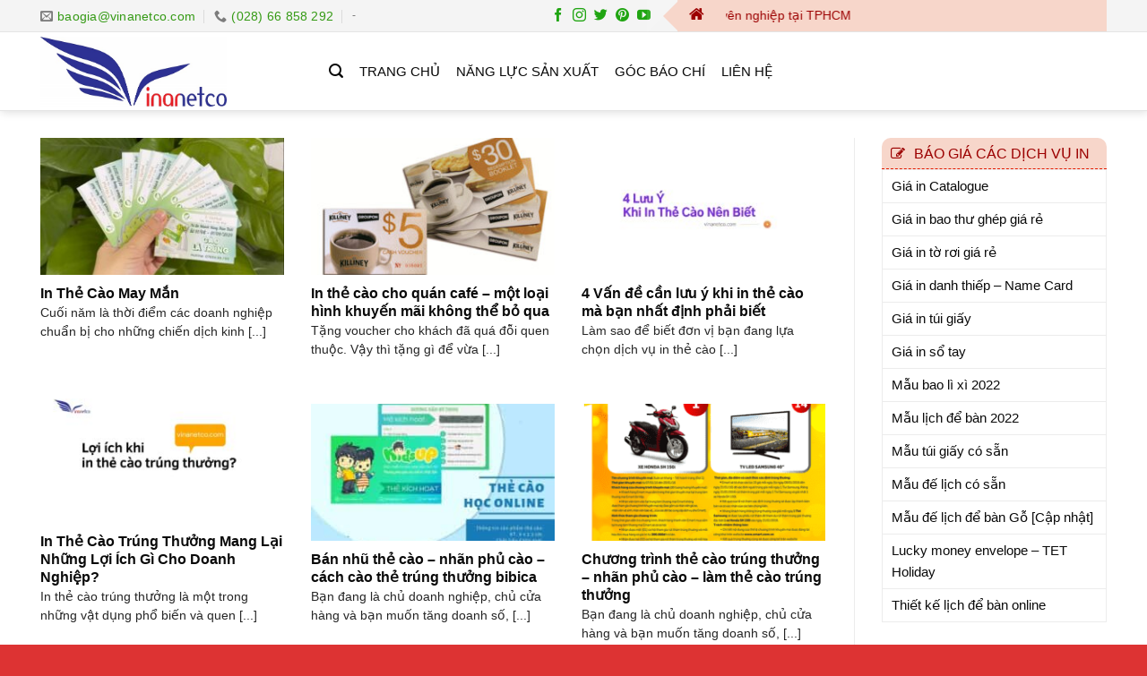

--- FILE ---
content_type: text/html; charset=UTF-8
request_url: https://vinanetco.com/in-the-cao-trung-thuong/
body_size: 24715
content:
<!DOCTYPE html>
<!--[if IE 9 ]><html lang="vi" class="ie9 loading-site no-js"> <![endif]-->
<!--[if IE 8 ]><html lang="vi" class="ie8 loading-site no-js"> <![endif]-->
<!--[if (gte IE 9)|!(IE)]><!--><html lang="vi" class="loading-site no-js"> <!--<![endif]--><head><meta charset="UTF-8" /><link data-optimized="2" rel="stylesheet" href="https://vinanetco.com/wp-content/litespeed/css/7889ff45320f0f84b948ca4c8335905f.css?ver=28e2a" /><link rel="profile" href="https://gmpg.org/xfn/11" /><link rel="pingback" href="https://vinanetco.com/xmlrpc.php" /> <script src="[data-uri]" defer></script> <meta name='robots' content='noindex, follow' /><style>img:is([sizes="auto" i], [sizes^="auto," i]) { contain-intrinsic-size: 3000px 1500px }</style><meta name="viewport" content="width=device-width, initial-scale=1, maximum-scale=1" /><title>In thẻ cào trúng thưởng - VINANETCO VIỆT NAM</title><meta name="description" content="Xưởng in offset VINANETCO, chuyên thiết kế, sản xuất, gia công thành phẩm : Túi giấy, Lịch để bàn, bao lì xì, tem bảo hành, tem chống giả ... sản xuất ngay trong xưởng, cam kết thời gian và chất lượng" /><meta property="og:locale" content="vi_VN" /><meta property="og:type" content="article" /><meta property="og:title" content="In thẻ cào trúng thưởng - VINANETCO VIỆT NAM" /><meta property="og:description" content="Xưởng in offset VINANETCO, chuyên thiết kế, sản xuất, gia công thành phẩm : Túi giấy, Lịch để bàn, bao lì xì, tem bảo hành, tem chống giả ... sản xuất ngay trong xưởng, cam kết thời gian và chất lượng" /><meta property="og:url" content="https://www.vinanetco.com/in-the-cao-trung-thuong/" /><meta property="og:site_name" content="VINANETCO VIỆT NAM" /><meta property="og:image" content="https://vinanetco.com/wp-content/uploads/2019/09/in-the-cao-trung-thuong-mk-smart-1.jpg" /><meta name="twitter:card" content="summary_large_image" /><meta name="twitter:site" content="@Vinanetco" /> <script type="application/ld+json" class="yoast-schema-graph">{"@context":"https://schema.org","@graph":[{"@type":"CollectionPage","@id":"https://www.vinanetco.com/in-the-cao-trung-thuong/","url":"https://www.vinanetco.com/in-the-cao-trung-thuong/","name":"In thẻ cào trúng thưởng - VINANETCO VIỆT NAM","isPartOf":{"@id":"https://www.vinanetco.com/#website"},"primaryImageOfPage":{"@id":"https://www.vinanetco.com/in-the-cao-trung-thuong/#primaryimage"},"image":{"@id":"https://www.vinanetco.com/in-the-cao-trung-thuong/#primaryimage"},"thumbnailUrl":"https://vinanetco.com/wp-content/uploads/2024/08/the-cao-trung-thuong-8.jpg","description":"Xưởng in offset VINANETCO, chuyên thiết kế, sản xuất, gia công thành phẩm : Túi giấy, Lịch để bàn, bao lì xì, tem bảo hành, tem chống giả ... sản xuất ngay trong xưởng, cam kết thời gian và chất lượng","breadcrumb":{"@id":"https://www.vinanetco.com/in-the-cao-trung-thuong/#breadcrumb"},"inLanguage":"vi"},{"@type":"ImageObject","inLanguage":"vi","@id":"https://www.vinanetco.com/in-the-cao-trung-thuong/#primaryimage","url":"https://vinanetco.com/wp-content/uploads/2024/08/the-cao-trung-thuong-8.jpg","contentUrl":"https://vinanetco.com/wp-content/uploads/2024/08/the-cao-trung-thuong-8.jpg","width":925,"height":978},{"@type":"BreadcrumbList","@id":"https://www.vinanetco.com/in-the-cao-trung-thuong/#breadcrumb","itemListElement":[{"@type":"ListItem","position":1,"name":"Trang chủ","item":"https://www.vinanetco.com/"},{"@type":"ListItem","position":2,"name":"In thẻ cào trúng thưởng"}]},{"@type":"WebSite","@id":"https://www.vinanetco.com/#website","url":"https://www.vinanetco.com/","name":"VINANETCO VIỆT NAM","description":"THIẾT KẾ IN ẤN","publisher":{"@id":"https://www.vinanetco.com/#organization"},"potentialAction":[{"@type":"SearchAction","target":{"@type":"EntryPoint","urlTemplate":"https://www.vinanetco.com/?s={search_term_string}"},"query-input":{"@type":"PropertyValueSpecification","valueRequired":true,"valueName":"search_term_string"}}],"inLanguage":"vi"},{"@type":["Organization","Place"],"@id":"https://www.vinanetco.com/#organization","name":"CÔNG TY TNHH THƯƠNG MẠI DỊCH VỤ VINANETCO","url":"https://www.vinanetco.com/","logo":{"@id":"https://www.vinanetco.com/in-the-cao-trung-thuong/#local-main-organization-logo"},"image":{"@id":"https://www.vinanetco.com/in-the-cao-trung-thuong/#local-main-organization-logo"},"sameAs":["https://www.facebook.com/Vinanetco/","https://x.com/Vinanetco","https://www.linkedin.com/in/vinanetco/","https://www.pinterest.com/vinanetco/","https://www.youtube.com/channel/UC_1G8JKDuf4Y2EEqI2h_eNA"],"address":{"@id":"https://www.vinanetco.com/in-the-cao-trung-thuong/#local-main-place-address"},"telephone":["02866858292","02866828727"],"openingHoursSpecification":[{"@type":"OpeningHoursSpecification","dayOfWeek":["Monday","Tuesday","Wednesday","Thursday","Friday","Saturday"],"opens":"08:00","closes":"17:00"},{"@type":"OpeningHoursSpecification","dayOfWeek":["Sunday"],"opens":"00:00","closes":"00:00"}],"email":"info@vinanetco.com"},{"@type":"PostalAddress","@id":"https://www.vinanetco.com/in-the-cao-trung-thuong/#local-main-place-address","streetAddress":"16/20 Đường số 16, KP4, Bình Hưng Hòa, Bình Tân TPHCM, B11/9Y Võ Văn Vân, Ấp 2A, Vĩnh Lộc B, Bình Chánh, TPHCM","addressLocality":"Hồ Chí Minh","postalCode":"700000","addressRegion":"Hồ Chí Minh","addressCountry":"VN"},{"@type":"ImageObject","inLanguage":"vi","@id":"https://www.vinanetco.com/in-the-cao-trung-thuong/#local-main-organization-logo","url":"","contentUrl":"","caption":"CÔNG TY TNHH THƯƠNG MẠI DỊCH VỤ VINANETCO"}]}</script> <meta name="geo.placename" content="Hồ Chí Minh" /><meta name="geo.region" content="Việt Nam" /><link rel="alternate" type="application/rss+xml" title="Dòng thông tin VINANETCO VIỆT NAM &raquo;" href="https://vinanetco.com/feed/" /><link rel="alternate" type="application/rss+xml" title="VINANETCO VIỆT NAM &raquo; Dòng bình luận" href="https://vinanetco.com/comments/feed/" /><link rel="alternate" type="application/rss+xml" title="Dòng thông tin danh mục VINANETCO VIỆT NAM &raquo; In thẻ cào trúng thưởng" href="https://vinanetco.com/in-the-cao-trung-thuong/feed/" /><style id='classic-theme-styles-inline-css' type='text/css'>/*! This file is auto-generated */
.wp-block-button__link{color:#fff;background-color:#32373c;border-radius:9999px;box-shadow:none;text-decoration:none;padding:calc(.667em + 2px) calc(1.333em + 2px);font-size:1.125em}.wp-block-file__button{background:#32373c;color:#fff;text-decoration:none}</style><style id='flatsome-main-inline-css' type='text/css'>@font-face {
				font-family: "fl-icons";
				font-display: block;
				src: url(https://vinanetco.com/wp-content/themes/flatsome/assets/css/icons/fl-icons.eot?v=3.14.2);
				src:
					url(https://vinanetco.com/wp-content/themes/flatsome/assets/css/icons/fl-icons.eot#iefix?v=3.14.2) format("embedded-opentype"),
					url(https://vinanetco.com/wp-content/themes/flatsome/assets/css/icons/fl-icons.woff2?v=3.14.2) format("woff2"),
					url(https://vinanetco.com/wp-content/themes/flatsome/assets/css/icons/fl-icons.ttf?v=3.14.2) format("truetype"),
					url(https://vinanetco.com/wp-content/themes/flatsome/assets/css/icons/fl-icons.woff?v=3.14.2) format("woff"),
					url(https://vinanetco.com/wp-content/themes/flatsome/assets/css/icons/fl-icons.svg?v=3.14.2#fl-icons) format("svg");
			}</style> <script type="text/javascript" src="https://vinanetco.com/wp-includes/js/jquery/jquery.min.js" id="jquery-core-js"></script> <meta name="generator" content="WordPress 6.8.3" />
<!--[if IE]><link rel="stylesheet" type="text/css" href="https://vinanetco.com/wp-content/themes/flatsome/assets/css/ie-fallback.css"><script src="//cdnjs.cloudflare.com/ajax/libs/html5shiv/3.6.1/html5shiv.js"></script><script>var head = document.getElementsByTagName('head')[0],style = document.createElement('style');style.type = 'text/css';style.styleSheet.cssText = ':before,:after{content:none !important';head.appendChild(style);setTimeout(function(){head.removeChild(style);}, 0);</script><script src="https://vinanetco.com/wp-content/themes/flatsome/assets/libs/ie-flexibility.js"></script><![endif]--> <script src="https://www.googletagmanager.com/gtag/js?id=UA-68287508-14" defer data-deferred="1"></script> <script src="[data-uri]" defer></script> <div id="fb-root"></div> <script src="[data-uri]" defer></script> <div class="fb-customerchat"
attribution="setup_tool"
page_id="887752334696951"
logged_in_greeting="Liên hệ Zalo : 0937 14 1079 / 0937 45 1079 - 0937 72 1079 - 0937 41 1079 để được hỗ trợ!"
logged_out_greeting="Liên hệ Zalo : 0937 14 1079 / 0937 45 1079 - 0937 72 1079 - 0937 41 1079 để được hỗ trợ!"> <script type="text/javascript" src="https://hocban.vn/wp-content/uploads/TrangTriTet2018/phaohoa.js" defer data-deferred="1"></script> <meta name="google-site-verification" content="kSOXBb0d-KCZ-bYPwEIBrsjO7F6QmpKVUeXfy91gL2c" /><link rel="icon" href="https://vinanetco.com/wp-content/uploads/2021/09/cropped-ico-32x32.png" sizes="32x32" /><link rel="icon" href="https://vinanetco.com/wp-content/uploads/2021/09/cropped-ico-192x192.png" sizes="192x192" /><link rel="apple-touch-icon" href="https://vinanetco.com/wp-content/uploads/2021/09/cropped-ico-180x180.png" /><meta name="msapplication-TileImage" content="https://vinanetco.com/wp-content/uploads/2021/09/cropped-ico-270x270.png" /><style id="custom-css" type="text/css">:root {--primary-color: #d91700;}.full-width .ubermenu-nav, .container, .row{max-width: 1220px}.row.row-collapse{max-width: 1190px}.row.row-small{max-width: 1212.5px}.row.row-large{max-width: 1250px}.header-main{height: 88px}#logo img{max-height: 88px}#logo{width:292px;}#logo img{padding:5px 0;}.header-bottom{min-height: 10px}.header-top{min-height: 35px}.transparent .header-main{height: 30px}.transparent #logo img{max-height: 30px}.has-transparent + .page-title:first-of-type,.has-transparent + #main > .page-title,.has-transparent + #main > div > .page-title,.has-transparent + #main .page-header-wrapper:first-of-type .page-title{padding-top: 60px;}.header.show-on-scroll,.stuck .header-main{height:70px!important}.stuck #logo img{max-height: 70px!important}.header-bg-color, .header-wrapper {background-color: rgba(255,255,255,0.9)}.header-bottom {background-color: #f1f1f1}.header-main .nav > li > a{line-height: 16px }.stuck .header-main .nav > li > a{line-height: 50px }.header-bottom-nav > li > a{line-height: 16px }@media (max-width: 549px) {.header-main{height: 63px}#logo img{max-height: 63px}}.main-menu-overlay{background-color: #dd3333}.nav-dropdown{font-size:100%}.header-top{background-color:#f4f4f4!important;}/* Color */.accordion-title.active, .has-icon-bg .icon .icon-inner,.logo a, .primary.is-underline, .primary.is-link, .badge-outline .badge-inner, .nav-outline > li.active> a,.nav-outline >li.active > a, .cart-icon strong,[data-color='primary'], .is-outline.primary{color: #d91700;}/* Color !important */[data-text-color="primary"]{color: #d91700!important;}/* Background Color */[data-text-bg="primary"]{background-color: #d91700;}/* Background */.scroll-to-bullets a,.featured-title, .label-new.menu-item > a:after, .nav-pagination > li > .current,.nav-pagination > li > span:hover,.nav-pagination > li > a:hover,.has-hover:hover .badge-outline .badge-inner,button[type="submit"], .button.wc-forward:not(.checkout):not(.checkout-button), .button.submit-button, .button.primary:not(.is-outline),.featured-table .title,.is-outline:hover, .has-icon:hover .icon-label,.nav-dropdown-bold .nav-column li > a:hover, .nav-dropdown.nav-dropdown-bold > li > a:hover, .nav-dropdown-bold.dark .nav-column li > a:hover, .nav-dropdown.nav-dropdown-bold.dark > li > a:hover, .is-outline:hover, .tagcloud a:hover,.grid-tools a, input[type='submit']:not(.is-form), .box-badge:hover .box-text, input.button.alt,.nav-box > li > a:hover,.nav-box > li.active > a,.nav-pills > li.active > a ,.current-dropdown .cart-icon strong, .cart-icon:hover strong, .nav-line-bottom > li > a:before, .nav-line-grow > li > a:before, .nav-line > li > a:before,.banner, .header-top, .slider-nav-circle .flickity-prev-next-button:hover svg, .slider-nav-circle .flickity-prev-next-button:hover .arrow, .primary.is-outline:hover, .button.primary:not(.is-outline), input[type='submit'].primary, input[type='submit'].primary, input[type='reset'].button, input[type='button'].primary, .badge-inner{background-color: #d91700;}/* Border */.nav-vertical.nav-tabs > li.active > a,.scroll-to-bullets a.active,.nav-pagination > li > .current,.nav-pagination > li > span:hover,.nav-pagination > li > a:hover,.has-hover:hover .badge-outline .badge-inner,.accordion-title.active,.featured-table,.is-outline:hover, .tagcloud a:hover,blockquote, .has-border, .cart-icon strong:after,.cart-icon strong,.blockUI:before, .processing:before,.loading-spin, .slider-nav-circle .flickity-prev-next-button:hover svg, .slider-nav-circle .flickity-prev-next-button:hover .arrow, .primary.is-outline:hover{border-color: #d91700}.nav-tabs > li.active > a{border-top-color: #d91700}.widget_shopping_cart_content .blockUI.blockOverlay:before { border-left-color: #d91700 }.woocommerce-checkout-review-order .blockUI.blockOverlay:before { border-left-color: #d91700 }/* Fill */.slider .flickity-prev-next-button:hover svg,.slider .flickity-prev-next-button:hover .arrow{fill: #d91700;}/* Background Color */[data-icon-label]:after, .secondary.is-underline:hover,.secondary.is-outline:hover,.icon-label,.button.secondary:not(.is-outline),.button.alt:not(.is-outline), .badge-inner.on-sale, .button.checkout, .single_add_to_cart_button, .current .breadcrumb-step{ background-color:#212121; }[data-text-bg="secondary"]{background-color: #212121;}/* Color */.secondary.is-underline,.secondary.is-link, .secondary.is-outline,.stars a.active, .star-rating:before, .woocommerce-page .star-rating:before,.star-rating span:before, .color-secondary{color: #212121}/* Color !important */[data-text-color="secondary"]{color: #212121!important;}/* Border */.secondary.is-outline:hover{border-color:#212121}body{font-size: 94%;}@media screen and (max-width: 549px){body{font-size: 100%;}}body{font-family:"Roboto", sans-serif}body{font-weight: 0}body{color: #262626}.nav > li > a {font-family:"Roboto", sans-serif;}.mobile-sidebar-levels-2 .nav > li > ul > li > a {font-family:"Roboto", sans-serif;}.nav > li > a {font-weight: 700;}.mobile-sidebar-levels-2 .nav > li > ul > li > a {font-weight: 700;}h1,h2,h3,h4,h5,h6,.heading-font, .off-canvas-center .nav-sidebar.nav-vertical > li > a{font-family: "Roboto", sans-serif;}h1,h2,h3,h4,h5,h6,.heading-font,.banner h1,.banner h2{font-weight: 700;}h1,h2,h3,h4,h5,h6,.heading-font{color: #0a0a0a;}.alt-font{font-family: "Dancing Script", sans-serif;}.header:not(.transparent) .header-nav-main.nav > li > a {color: #0a0a0a;}.header:not(.transparent) .header-nav-main.nav > li > a:hover,.header:not(.transparent) .header-nav-main.nav > li.active > a,.header:not(.transparent) .header-nav-main.nav > li.current > a,.header:not(.transparent) .header-nav-main.nav > li > a.active,.header:not(.transparent) .header-nav-main.nav > li > a.current{color: #d91700;}.header-nav-main.nav-line-bottom > li > a:before,.header-nav-main.nav-line-grow > li > a:before,.header-nav-main.nav-line > li > a:before,.header-nav-main.nav-box > li > a:hover,.header-nav-main.nav-box > li.active > a,.header-nav-main.nav-pills > li > a:hover,.header-nav-main.nav-pills > li.active > a{color:#FFF!important;background-color: #d91700;}a{color: #0a0a0a;}a:hover{color: #d91700;}.tagcloud a:hover{border-color: #d91700;background-color: #d91700;}.absolute-footer, html{background-color: #dd3333}.label-new.menu-item > a:after{content:"New";}.label-hot.menu-item > a:after{content:"Hot";}.label-sale.menu-item > a:after{content:"Sale";}.label-popular.menu-item > a:after{content:"Popular";}</style><style type="text/css" id="wp-custom-css">.html1-topbar {
    background: #f7d6ca;
    line-height: 35px;
    padding-left: 13px;
    padding-right: 13px;
    color: #9c0000;
    font-size: 14px;
}
.nav>li>a>i+span{    text-transform: none;
    font-size: 14px;
    color: #359a15;}
.html1-topbar::before {
    border: 17.8px solid #ffded2;
    content: "";
    position: absolute;
    left: -34px;
    border-color: rgba(255,255,255,0.1) #f7d6ca transparent rgba(255,255,255,0.1);
}
.html .social-icons{font-size: 15px;
    color: #20a512;
    margin-right: 10px;
}
#top-bar{border-bottom: 1px solid #e4e4e4;}
.header:not(.transparent) .header-nav.nav > li > a{color: #0a0a0a;
    font-weight: normal;
    font-size: 15px;}
.page-wrapper{padding-top: 10px;
    padding-bottom: 10px;}
.html1-topbar marquee{    width: 91%;
    float: right;}
.html1-topbar span{margin-right: 5px; font-size: 18px}
.header-main {
    height: 88px;
    border-bottom: 1px solid #e4e4e4;
}
.title-slider2{height: 35px; background: #f7d6ca; border-top-right-radius: 10px; border-top-left-radius: 10px; border-bottom: 1px dashed #e31b00; }
.title-slider2 span{font-size: 16px; color: #9c0000; line-height:35px; font-weight: normal; padding-left: 10px }
.title-slider{height: 35px; background: #f7d6ca; border-top-right-radius: 10px; border-top-left-radius: 10px; border-bottom: 1px dashed #e31b00; margin-bottom: 10px; margin-left: -5px; margin-right: -5px}
.title-slider span{font-size: 16px; color: #9c0000; line-height:35px; font-weight: normal; padding-left: 10px }
.dark .form-flat input:not([type="submit"]){font-size: 17px}
.searchform .button.icon{font-size: 17px}
.searchform-wrapper.form-flat .flex-col:last-of-type{    margin-left: -50px;}
.row1-slider  .post-item{padding: 0 15px 5px;}
.row1-slider  .post-item .box-text{padding-left:10px; padding-right: 0;}
.box-blog-post .is-divider{display:none}
.row1-slider  .post-item .post-meta{font-size: 13px}
.row1-slider .post-item .col-inner{    border-bottom: 1px dotted #f7d6ca;}
.row1-slider .post-item .post-title{height: 36px; overflow: hidden}
.row1-slider .cot2 .col-inner{background: #f9f9f9;
    border-top-left-radius: 13px; border-top-right-radius:13px; padding-left: 5px; padding-right: 5px; padding-bottom:1px}
.danh-muc, .phan-than-trang {    padding-left: 0px !important;
    padding-right: 0px !important;}
.danh-muc .img .img-inner{border-radius: 5px}
.sidebar-wrapper ul li{    padding-left: 10px;
    color: gray;}
.sidebar-wrapper .widget_nav_menu{margin-left: 0}
.sidebar-wrapper ul .menu-cha{    background: #cfe0bd; font-weight: bold; font-size: 19px;
}
.widget ul{border: 1px solid #ececec; }
.sidebar-wrapper ul li a{padding: 5px 0; font-size: 14px}
.phan-than-trang .cot1 .col-inner{border: 1px solid #ececec; border-top-left-radius: 15px; border-top-right-radius: 15px}
.footer-block .top-footer .cot1 p{margin-bottom:0}
#content .row-main .large-12{padding-bottom:0}
.row-dashed .col-inner{padding:10px}
.y-kien-ban-doc {
    border-radius: 3px;
    background: rgba(33, 33, 33, 0.8);
    width: 100%;
    border: 1px solid #616161;
    padding: 10px;
}
.widget{margin-bottom: 0}
#secondary ul li{padding-left:10px; font-size: 15px}
#secondary ul .menu-cha{background: #cfe0bd; font-weight: bold; font-size: 16px}
.article-inner .entry-image{display:none}
.article-inner{padding-top: 15px}
.entry-header-text{padding: 1.5em 0 0;}
.article-inner .entry-category{margin-bottom: 10px}
.badge.post-date{display:none}
.blog-archive{padding-top: 30px}
.page-inner{padding-top: 20px}

@media screen and (max-width: 549px){
.box-vertical .box-image {
    width: 25% !important;
	float: left; margin-right: 7px}
	.box-text{width: 73%; float: left; padding-top: 0; padding-bottom: 0}
	.box-vertical .box-text .h5{font-size: 16px; height: auto}
}
.video, .video.video-fit.mb {
    padding: 0 !important;
}.mess-oduoi-benphai{ z-index:999;position: fixed; bottom: 25px; right: 25px; }</style></head><body data-rsssl=1 class="archive category category-in-the-cao-trung-thuong category-16 wp-theme-flatsome wp-child-theme-print header-shadow lightbox nav-dropdown-has-arrow nav-dropdown-has-shadow nav-dropdown-has-border"><a class="skip-link screen-reader-text" href="#main">Skip to content</a><div id="wrapper"><header id="header" class="header has-sticky sticky-jump"><div class="header-wrapper"><div id="top-bar" class="header-top "><div class="flex-row container"><div class="flex-col hide-for-medium flex-left"><ul class="nav nav-left medium-nav-center nav-small  nav-divided"><li class="header-contact-wrapper"><ul id="header-contact" class="nav nav-divided nav-uppercase header-contact"><li class="">
<a href="mailto:baogia@vinanetco.com" class="tooltip" title="baogia@vinanetco.com">
<i class="icon-envelop" style="font-size:14px;"></i>			       <span>
baogia@vinanetco.com			       </span>
</a></li><li class="">
<a href="tel:(028) 66 858 292" class="tooltip" title="(028) 66 858 292">
<i class="icon-phone" style="font-size:14px;"></i>			      <span>(028) 66 858 292</span>
</a></li></ul></li><li><a class="element-error tooltip" title="WooCommerce needed">-</a></li></ul></div><div class="flex-col hide-for-medium flex-center"><ul class="nav nav-center nav-small  nav-divided"></ul></div><div class="flex-col hide-for-medium flex-right"><ul class="nav top-bar-nav nav-right nav-small  nav-divided"><li class="html header-social-icons ml-0"><div class="social-icons follow-icons" ><a href="https://www.facebook.com/Vinanetco/" target="_blank" data-label="Facebook" rel="noopener noreferrer nofollow" class="icon plain facebook tooltip" title="Follow on Facebook" aria-label="Follow on Facebook"><i class="icon-facebook" ></i></a><a href="https://www.instagram.com/xuongin_vinanetco/" target="_blank" rel="noopener noreferrer nofollow" data-label="Instagram" class="icon plain  instagram tooltip" title="Follow on Instagram" aria-label="Follow on Instagram"><i class="icon-instagram" ></i></a><a href="https://twitter.com/Vinanetco" target="_blank" data-label="Twitter" rel="noopener noreferrer nofollow" class="icon plain  twitter tooltip" title="Follow on Twitter" aria-label="Follow on Twitter"><i class="icon-twitter" ></i></a><a href="https://www.pinterest.com/Vinanetco_Paper_Bag_Store/" target="_blank" rel="noopener noreferrer nofollow"  data-label="Pinterest"  class="icon plain  pinterest tooltip" title="Follow on Pinterest" aria-label="Follow on Pinterest"><i class="icon-pinterest" ></i></a><a href="www.youtube.com/@tuigiaycosanxuonginan9121" target="_blank" rel="noopener noreferrer nofollow" data-label="YouTube" class="icon plain  youtube tooltip" title="Follow on YouTube" aria-label="Follow on YouTube"><i class="icon-youtube" ></i></a></div></li><li class="html custom html_topbar_left"><div class="html1-topbar"><span class="fa fa-home"></span> <marquee direction="left"  loop="forever">  baogia@vinanetco.com | Thiết kế - in ấn chuyên nghiệp tại TPHCM</marquee></div></li></ul></div><div class="flex-col show-for-medium flex-grow"><ul class="nav nav-center nav-small mobile-nav  nav-divided"><li class="html custom html_topbar_left"><div class="html1-topbar"><span class="fa fa-home"></span> <marquee direction="left"  loop="forever">  baogia@vinanetco.com | Thiết kế - in ấn chuyên nghiệp tại TPHCM</marquee></div></li></ul></div></div></div><div id="masthead" class="header-main hide-for-sticky"><div class="header-inner flex-row container logo-left medium-logo-center" role="navigation"><div id="logo" class="flex-col logo">
<a href="https://vinanetco.com/" title="VINANETCO VIỆT NAM - THIẾT KẾ IN ẤN" rel="home">
<img data-lazyloaded="1" src="[data-uri]" width="292" height="88" data-src="https://vinanetco.com/wp-content/uploads/2021/09/logo-vinanetco-chunhat-nho.jpg" class="header_logo header-logo" alt="VINANETCO VIỆT NAM"/><noscript><img width="292" height="88" src="https://vinanetco.com/wp-content/uploads/2021/09/logo-vinanetco-chunhat-nho.jpg" class="header_logo header-logo" alt="VINANETCO VIỆT NAM"/></noscript><img data-lazyloaded="1" src="[data-uri]"  width="292" height="88" data-src="https://vinanetco.com/wp-content/uploads/2018/08/ico.png" class="header-logo-dark" alt="VINANETCO VIỆT NAM"/><noscript><img  width="292" height="88" src="https://vinanetco.com/wp-content/uploads/2018/08/ico.png" class="header-logo-dark" alt="VINANETCO VIỆT NAM"/></noscript></a></div><div class="flex-col show-for-medium flex-left"><ul class="mobile-nav nav nav-left "><li class="nav-icon has-icon">
<a href="#" data-open="#main-menu" data-pos="center" data-bg="main-menu-overlay" data-color="dark" class="is-small" aria-label="Menu" aria-controls="main-menu" aria-expanded="false">
<i class="icon-menu" ></i>
</a></li></ul></div><div class="flex-col hide-for-medium flex-left
flex-grow"><ul class="header-nav header-nav-main nav nav-left  nav-size-large nav-spacing-medium" ><li class="header-search header-search-lightbox has-icon">
<a href="#search-lightbox" aria-label="Search" data-open="#search-lightbox" data-focus="input.search-field"
class="is-small">
<i class="icon-search" style="font-size:16px;"></i></a><div id="search-lightbox" class="mfp-hide dark text-center"><div class="searchform-wrapper ux-search-box relative form-flat is-large"><form method="get" class="searchform" action="https://vinanetco.com/" role="search"><div class="flex-row relative"><div class="flex-col flex-grow">
<input type="search" class="search-field mb-0" name="s" value="" id="s" placeholder="Bạn cần tìm gì?..." /></div><div class="flex-col">
<button type="submit" class="ux-search-submit submit-button secondary button icon mb-0" aria-label="Submit">
<i class="icon-search" ></i>				</button></div></div><div class="live-search-results text-left z-top"></div></form></div></div></li><li id="menu-item-1467" class="menu-item menu-item-type-post_type menu-item-object-page menu-item-home menu-item-1467 menu-item-design-default"><a href="https://vinanetco.com/" class="nav-top-link">TRANG CHỦ</a></li><li id="menu-item-1679" class="menu-item menu-item-type-post_type menu-item-object-page menu-item-1679 menu-item-design-default"><a href="https://vinanetco.com/nang-luc-san-xuat/" class="nav-top-link">NĂNG LỰC SẢN XUẤT</a></li><li id="menu-item-12361" class="menu-item menu-item-type-post_type menu-item-object-page menu-item-12361 menu-item-design-default"><a href="https://vinanetco.com/goc-bao-chi/" class="nav-top-link">GÓC BÁO CHÍ</a></li><li id="menu-item-78" class="menu-item menu-item-type-post_type menu-item-object-page menu-item-78 menu-item-design-default"><a href="https://vinanetco.com/lien-he/" class="nav-top-link">LIÊN HỆ</a></li></ul></div><div class="flex-col hide-for-medium flex-right"><ul class="header-nav header-nav-main nav nav-right  nav-size-large nav-spacing-medium"><li class="header-block"><div class="header-block-block-1"><div id="text-756534884" class="text hidden"></div></div></li></ul></div><div class="flex-col show-for-medium flex-right"><ul class="mobile-nav nav nav-right "></ul></div></div></div><div class="header-bg-container fill"><div class="header-bg-image fill"></div><div class="header-bg-color fill"></div></div></div></header><main id="main" class=""><div id="content" class="blog-wrapper blog-archive page-wrapper"><div class="row row-large row-divided "><div class="large-9 col"><div id="row-195997556" class="row large-columns-3 medium-columns- small-columns-1 row-masonry" data-packery-options='{"itemSelector": ".col", "gutter": 0, "presentageWidth" : true}'><div class="col post-item" ><div class="col-inner">
<a href="https://vinanetco.com/in-the-cao-may-man/" class="plain"><div class="box box-text-bottom box-blog-post has-hover"><div class="box-image" ><div class="image-cover" style="padding-top:56%;">
<img data-lazyloaded="1" src="[data-uri]" width="284" height="300" data-src="https://vinanetco.com/wp-content/uploads/2024/08/the-cao-trung-thuong-8-284x300.jpg" class="attachment-medium size-medium wp-post-image" alt="" decoding="async" data-srcset="https://vinanetco.com/wp-content/uploads/2024/08/the-cao-trung-thuong-8-284x300.jpg 284w, https://vinanetco.com/wp-content/uploads/2024/08/the-cao-trung-thuong-8-757x800.jpg 757w, https://vinanetco.com/wp-content/uploads/2024/08/the-cao-trung-thuong-8-768x812.jpg 768w, https://vinanetco.com/wp-content/uploads/2024/08/the-cao-trung-thuong-8.jpg 925w" data-sizes="(max-width: 284px) 100vw, 284px" /><noscript><img width="284" height="300" src="https://vinanetco.com/wp-content/uploads/2024/08/the-cao-trung-thuong-8-284x300.jpg" class="attachment-medium size-medium wp-post-image" alt="" decoding="async" srcset="https://vinanetco.com/wp-content/uploads/2024/08/the-cao-trung-thuong-8-284x300.jpg 284w, https://vinanetco.com/wp-content/uploads/2024/08/the-cao-trung-thuong-8-757x800.jpg 757w, https://vinanetco.com/wp-content/uploads/2024/08/the-cao-trung-thuong-8-768x812.jpg 768w, https://vinanetco.com/wp-content/uploads/2024/08/the-cao-trung-thuong-8.jpg 925w" sizes="(max-width: 284px) 100vw, 284px" /></noscript></div></div><div class="box-text text-left" ><div class="box-text-inner blog-post-inner"><h5 class="post-title is-large ">In Thẻ Cào May Mắn</h5><div class="is-divider"></div><p class="from_the_blog_excerpt ">Cuối năm là thời điểm các doanh nghiệp chuẩn bị cho những chiến dịch kinh [...]</p></div></div><div class="badge absolute top post-date badge-square"><div class="badge-inner">
<span class="post-date-day">05</span><br>
<span class="post-date-month is-xsmall">Th8</span></div></div></div>
</a></div></div><div class="col post-item" ><div class="col-inner">
<a href="https://vinanetco.com/in-the-cao-cho-quan-cafe-mot-loai-hinh-khuyen-mai-khong-the-bo-qua/" class="plain"><div class="box box-text-bottom box-blog-post has-hover"><div class="box-image" ><div class="image-cover" style="padding-top:56%;">
<img data-lazyloaded="1" src="[data-uri]" width="300" height="200" data-src="https://vinanetco.com/wp-content/uploads/2021/01/in-the-cao-cho-quan-ca-phe-300x200.jpg" class="attachment-medium size-medium wp-post-image" alt="" decoding="async" data-srcset="https://vinanetco.com/wp-content/uploads/2021/01/in-the-cao-cho-quan-ca-phe-300x200.jpg 300w, https://vinanetco.com/wp-content/uploads/2021/01/in-the-cao-cho-quan-ca-phe-600x400.jpg 600w, https://vinanetco.com/wp-content/uploads/2021/01/in-the-cao-cho-quan-ca-phe.jpg 640w" data-sizes="(max-width: 300px) 100vw, 300px" /><noscript><img width="300" height="200" src="https://vinanetco.com/wp-content/uploads/2021/01/in-the-cao-cho-quan-ca-phe-300x200.jpg" class="attachment-medium size-medium wp-post-image" alt="" decoding="async" srcset="https://vinanetco.com/wp-content/uploads/2021/01/in-the-cao-cho-quan-ca-phe-300x200.jpg 300w, https://vinanetco.com/wp-content/uploads/2021/01/in-the-cao-cho-quan-ca-phe-600x400.jpg 600w, https://vinanetco.com/wp-content/uploads/2021/01/in-the-cao-cho-quan-ca-phe.jpg 640w" sizes="(max-width: 300px) 100vw, 300px" /></noscript></div></div><div class="box-text text-left" ><div class="box-text-inner blog-post-inner"><h5 class="post-title is-large ">In thẻ cào cho quán café – một loại hình khuyến mãi không thể bỏ qua</h5><div class="is-divider"></div><p class="from_the_blog_excerpt ">Tặng voucher cho khách đã quá đỗi quen thuộc. Vậy thì tặng gì để vừa [...]</p></div></div><div class="badge absolute top post-date badge-square"><div class="badge-inner">
<span class="post-date-day">09</span><br>
<span class="post-date-month is-xsmall">Th1</span></div></div></div>
</a></div></div><div class="col post-item" ><div class="col-inner">
<a href="https://vinanetco.com/4-van-de-can-luu-y-khi-in-the-cao-ma-ban-nhat-dinh-phai-biet/" class="plain"><div class="box box-text-bottom box-blog-post has-hover"><div class="box-image" ><div class="image-cover" style="padding-top:56%;">
<img data-lazyloaded="1" src="[data-uri]" width="300" height="169" data-src="https://vinanetco.com/wp-content/uploads/2020/10/luu-y-khi-in-the-cao-300x169.jpg" class="attachment-medium size-medium wp-post-image" alt="Lưu Ý Khi In Thẻ Cào" decoding="async" data-srcset="https://vinanetco.com/wp-content/uploads/2020/10/luu-y-khi-in-the-cao-300x169.jpg 300w, https://vinanetco.com/wp-content/uploads/2020/10/luu-y-khi-in-the-cao-800x450.jpg 800w, https://vinanetco.com/wp-content/uploads/2020/10/luu-y-khi-in-the-cao-768x432.jpg 768w, https://vinanetco.com/wp-content/uploads/2020/10/luu-y-khi-in-the-cao-1536x864.jpg 1536w, https://vinanetco.com/wp-content/uploads/2020/10/luu-y-khi-in-the-cao-600x338.jpg 600w, https://vinanetco.com/wp-content/uploads/2020/10/luu-y-khi-in-the-cao.jpg 1920w" data-sizes="(max-width: 300px) 100vw, 300px" /><noscript><img width="300" height="169" src="https://vinanetco.com/wp-content/uploads/2020/10/luu-y-khi-in-the-cao-300x169.jpg" class="attachment-medium size-medium wp-post-image" alt="Lưu Ý Khi In Thẻ Cào" decoding="async" srcset="https://vinanetco.com/wp-content/uploads/2020/10/luu-y-khi-in-the-cao-300x169.jpg 300w, https://vinanetco.com/wp-content/uploads/2020/10/luu-y-khi-in-the-cao-800x450.jpg 800w, https://vinanetco.com/wp-content/uploads/2020/10/luu-y-khi-in-the-cao-768x432.jpg 768w, https://vinanetco.com/wp-content/uploads/2020/10/luu-y-khi-in-the-cao-1536x864.jpg 1536w, https://vinanetco.com/wp-content/uploads/2020/10/luu-y-khi-in-the-cao-600x338.jpg 600w, https://vinanetco.com/wp-content/uploads/2020/10/luu-y-khi-in-the-cao.jpg 1920w" sizes="(max-width: 300px) 100vw, 300px" /></noscript></div></div><div class="box-text text-left" ><div class="box-text-inner blog-post-inner"><h5 class="post-title is-large ">4 Vấn đề cần lưu ý khi in thẻ cào mà bạn nhất định phải biết</h5><div class="is-divider"></div><p class="from_the_blog_excerpt ">Làm sao để biết đơn vị bạn đang lựa chọn dịch vụ in thẻ cào [...]</p></div></div><div class="badge absolute top post-date badge-square"><div class="badge-inner">
<span class="post-date-day">26</span><br>
<span class="post-date-month is-xsmall">Th10</span></div></div></div>
</a></div></div><div class="col post-item" ><div class="col-inner">
<a href="https://vinanetco.com/in-the-cao-trung-thuong-mang-lai-nhung-loi-ich-gi-cho-doanh-nghiep/" class="plain"><div class="box box-text-bottom box-blog-post has-hover"><div class="box-image" ><div class="image-cover" style="padding-top:56%;">
<img data-lazyloaded="1" src="[data-uri]" width="300" height="169" data-src="https://vinanetco.com/wp-content/uploads/2020/10/loi-ich-khi-in-the-cao-trung-thuong-300x169.jpg" class="attachment-medium size-medium wp-post-image" alt="Lợi ích khi in thẻ cào trúng thưởng?" decoding="async" data-srcset="https://vinanetco.com/wp-content/uploads/2020/10/loi-ich-khi-in-the-cao-trung-thuong-300x169.jpg 300w, https://vinanetco.com/wp-content/uploads/2020/10/loi-ich-khi-in-the-cao-trung-thuong-800x450.jpg 800w, https://vinanetco.com/wp-content/uploads/2020/10/loi-ich-khi-in-the-cao-trung-thuong-768x432.jpg 768w, https://vinanetco.com/wp-content/uploads/2020/10/loi-ich-khi-in-the-cao-trung-thuong-1536x864.jpg 1536w, https://vinanetco.com/wp-content/uploads/2020/10/loi-ich-khi-in-the-cao-trung-thuong-600x338.jpg 600w, https://vinanetco.com/wp-content/uploads/2020/10/loi-ich-khi-in-the-cao-trung-thuong.jpg 1920w" data-sizes="(max-width: 300px) 100vw, 300px" /><noscript><img width="300" height="169" src="https://vinanetco.com/wp-content/uploads/2020/10/loi-ich-khi-in-the-cao-trung-thuong-300x169.jpg" class="attachment-medium size-medium wp-post-image" alt="Lợi ích khi in thẻ cào trúng thưởng?" decoding="async" srcset="https://vinanetco.com/wp-content/uploads/2020/10/loi-ich-khi-in-the-cao-trung-thuong-300x169.jpg 300w, https://vinanetco.com/wp-content/uploads/2020/10/loi-ich-khi-in-the-cao-trung-thuong-800x450.jpg 800w, https://vinanetco.com/wp-content/uploads/2020/10/loi-ich-khi-in-the-cao-trung-thuong-768x432.jpg 768w, https://vinanetco.com/wp-content/uploads/2020/10/loi-ich-khi-in-the-cao-trung-thuong-1536x864.jpg 1536w, https://vinanetco.com/wp-content/uploads/2020/10/loi-ich-khi-in-the-cao-trung-thuong-600x338.jpg 600w, https://vinanetco.com/wp-content/uploads/2020/10/loi-ich-khi-in-the-cao-trung-thuong.jpg 1920w" sizes="(max-width: 300px) 100vw, 300px" /></noscript></div></div><div class="box-text text-left" ><div class="box-text-inner blog-post-inner"><h5 class="post-title is-large ">In Thẻ Cào Trúng Thưởng Mang Lại Những Lợi Ích Gì Cho Doanh Nghiệp?</h5><div class="is-divider"></div><p class="from_the_blog_excerpt ">In thẻ cào trúng thưởng là một trong những vật dụng phổ biến và quen [...]</p></div></div><div class="badge absolute top post-date badge-square"><div class="badge-inner">
<span class="post-date-day">22</span><br>
<span class="post-date-month is-xsmall">Th10</span></div></div></div>
</a></div></div><div class="col post-item" ><div class="col-inner">
<a href="https://vinanetco.com/ban-nhu-the-cao-nhan-phu-cao-cach-cao-the-trung-thuong-bibica/" class="plain"><div class="box box-text-bottom box-blog-post has-hover"><div class="box-image" ><div class="image-cover" style="padding-top:56%;">
<img data-lazyloaded="1" src="[data-uri]" width="300" height="222" data-src="https://vinanetco.com/wp-content/uploads/2019/09/17-2-300x222.jpg" class="attachment-medium size-medium wp-post-image" alt="sản xuất thẻ cào tại Kiên Giang" decoding="async" data-srcset="https://vinanetco.com/wp-content/uploads/2019/09/17-2-300x222.jpg 300w, https://vinanetco.com/wp-content/uploads/2019/09/17-2.jpg 600w" data-sizes="(max-width: 300px) 100vw, 300px" /><noscript><img width="300" height="222" src="https://vinanetco.com/wp-content/uploads/2019/09/17-2-300x222.jpg" class="attachment-medium size-medium wp-post-image" alt="sản xuất thẻ cào tại Kiên Giang" decoding="async" srcset="https://vinanetco.com/wp-content/uploads/2019/09/17-2-300x222.jpg 300w, https://vinanetco.com/wp-content/uploads/2019/09/17-2.jpg 600w" sizes="(max-width: 300px) 100vw, 300px" /></noscript></div></div><div class="box-text text-left" ><div class="box-text-inner blog-post-inner"><h5 class="post-title is-large ">Bán nhũ thẻ cào &#8211;  nhãn phủ cào &#8211;  cách cào thẻ trúng thưởng bibica</h5><div class="is-divider"></div><p class="from_the_blog_excerpt ">Bạn đang là chủ doanh nghiệp, chủ cửa hàng và bạn muốn tăng doanh số, [...]</p></div></div><div class="badge absolute top post-date badge-square"><div class="badge-inner">
<span class="post-date-day">20</span><br>
<span class="post-date-month is-xsmall">Th11</span></div></div></div>
</a></div></div><div class="col post-item" ><div class="col-inner">
<a href="https://vinanetco.com/chuong-trinh-the-cao-trung-thuong-nhan-phu-cao-lam-the-cao-trung-thuong/" class="plain"><div class="box box-text-bottom box-blog-post has-hover"><div class="box-image" ><div class="image-cover" style="padding-top:56%;">
<img data-lazyloaded="1" src="[data-uri]" width="283" height="300" data-src="https://vinanetco.com/wp-content/uploads/2019/09/The-le-1602-01-1-283x300.png" class="attachment-medium size-medium wp-post-image" alt="in ấn thẻ cào trúng thưởng tại Cần Thơ" decoding="async" data-srcset="https://vinanetco.com/wp-content/uploads/2019/09/The-le-1602-01-1-283x300.png 283w, https://vinanetco.com/wp-content/uploads/2019/09/The-le-1602-01-1.png 600w" data-sizes="(max-width: 283px) 100vw, 283px" /><noscript><img width="283" height="300" src="https://vinanetco.com/wp-content/uploads/2019/09/The-le-1602-01-1-283x300.png" class="attachment-medium size-medium wp-post-image" alt="in ấn thẻ cào trúng thưởng tại Cần Thơ" decoding="async" srcset="https://vinanetco.com/wp-content/uploads/2019/09/The-le-1602-01-1-283x300.png 283w, https://vinanetco.com/wp-content/uploads/2019/09/The-le-1602-01-1.png 600w" sizes="(max-width: 283px) 100vw, 283px" /></noscript></div></div><div class="box-text text-left" ><div class="box-text-inner blog-post-inner"><h5 class="post-title is-large ">Chương trình thẻ cào trúng thưởng &#8211;  nhãn phủ cào &#8211;  làm thẻ cào trúng thưởng</h5><div class="is-divider"></div><p class="from_the_blog_excerpt ">Bạn đang là chủ doanh nghiệp, chủ cửa hàng và bạn muốn tăng doanh số, [...]</p></div></div><div class="badge absolute top post-date badge-square"><div class="badge-inner">
<span class="post-date-day">20</span><br>
<span class="post-date-month is-xsmall">Th11</span></div></div></div>
</a></div></div><div class="col post-item" ><div class="col-inner">
<a href="https://vinanetco.com/dich-vu-in-an-the-cao-trung-thuong-uy-tin-tai-can-tho/" class="plain"><div class="box box-text-bottom box-blog-post has-hover"><div class="box-image" ><div class="image-cover" style="padding-top:56%;">
<img data-lazyloaded="1" src="[data-uri]" width="300" height="170" data-src="https://vinanetco.com/wp-content/uploads/2019/09/trang-chu-2-300x170.jpg" class="attachment-medium size-medium wp-post-image" alt="in ấn thẻ cào trúng thưởng tại Cần Thơ" decoding="async" data-srcset="https://vinanetco.com/wp-content/uploads/2019/09/trang-chu-2-300x170.jpg 300w, https://vinanetco.com/wp-content/uploads/2019/09/trang-chu-2.jpg 600w" data-sizes="(max-width: 300px) 100vw, 300px" /><noscript><img width="300" height="170" src="https://vinanetco.com/wp-content/uploads/2019/09/trang-chu-2-300x170.jpg" class="attachment-medium size-medium wp-post-image" alt="in ấn thẻ cào trúng thưởng tại Cần Thơ" decoding="async" srcset="https://vinanetco.com/wp-content/uploads/2019/09/trang-chu-2-300x170.jpg 300w, https://vinanetco.com/wp-content/uploads/2019/09/trang-chu-2.jpg 600w" sizes="(max-width: 300px) 100vw, 300px" /></noscript></div></div><div class="box-text text-left" ><div class="box-text-inner blog-post-inner"><h5 class="post-title is-large ">Dịch vụ in ấn thẻ cào trúng thưởng uy tín tại Cần Thơ</h5><div class="is-divider"></div><p class="from_the_blog_excerpt ">Công ty Vinanetco cung cấp dịch vụ in ấn thẻ cào trúng thưởng tại Cần [...]</p></div></div><div class="badge absolute top post-date badge-square"><div class="badge-inner">
<span class="post-date-day">23</span><br>
<span class="post-date-month is-xsmall">Th9</span></div></div></div>
</a></div></div><div class="col post-item" ><div class="col-inner">
<a href="https://vinanetco.com/cong-ty-san-xuat-the-cao-trung-thuong-nhanh-uy-tin-tai-ca-mau/" class="plain"><div class="box box-text-bottom box-blog-post has-hover"><div class="box-image" ><div class="image-cover" style="padding-top:56%;">
<img data-lazyloaded="1" src="[data-uri]" width="300" height="182" data-src="https://vinanetco.com/wp-content/uploads/2019/09/thecaoh-1-300x182.png" class="attachment-medium size-medium wp-post-image" alt="sản xuất thẻ cào tại Cà Mau" decoding="async" data-srcset="https://vinanetco.com/wp-content/uploads/2019/09/thecaoh-1-300x182.png 300w, https://vinanetco.com/wp-content/uploads/2019/09/thecaoh-1.png 500w" data-sizes="(max-width: 300px) 100vw, 300px" /><noscript><img width="300" height="182" src="https://vinanetco.com/wp-content/uploads/2019/09/thecaoh-1-300x182.png" class="attachment-medium size-medium wp-post-image" alt="sản xuất thẻ cào tại Cà Mau" decoding="async" srcset="https://vinanetco.com/wp-content/uploads/2019/09/thecaoh-1-300x182.png 300w, https://vinanetco.com/wp-content/uploads/2019/09/thecaoh-1.png 500w" sizes="(max-width: 300px) 100vw, 300px" /></noscript></div></div><div class="box-text text-left" ><div class="box-text-inner blog-post-inner"><h5 class="post-title is-large ">Công ty sản xuất thẻ cào trúng thưởng nhanh, uy tín tại Cà Mau</h5><div class="is-divider"></div><p class="from_the_blog_excerpt ">Uy tín, giá rẻ, in ấn nhanh chóng, đó là những gì khách hàng đặt [...]</p></div></div><div class="badge absolute top post-date badge-square"><div class="badge-inner">
<span class="post-date-day">23</span><br>
<span class="post-date-month is-xsmall">Th9</span></div></div></div>
</a></div></div><div class="col post-item" ><div class="col-inner">
<a href="https://vinanetco.com/cong-ty-in-an-the-cao-tai-bac-lieu-in-the-cao-nhanh-uy-tin/" class="plain"><div class="box box-text-bottom box-blog-post has-hover"><div class="box-image" ><div class="image-cover" style="padding-top:56%;">
<img data-lazyloaded="1" src="[data-uri]" width="300" height="189" data-src="https://vinanetco.com/wp-content/uploads/2019/09/in-the-cao-trung-thuong-mk-smart-1-300x189.jpg" class="attachment-medium size-medium wp-post-image" alt="Công ty in ấn thẻ cào tại Bạc Liêu" decoding="async" data-srcset="https://vinanetco.com/wp-content/uploads/2019/09/in-the-cao-trung-thuong-mk-smart-1-300x189.jpg 300w, https://vinanetco.com/wp-content/uploads/2019/09/in-the-cao-trung-thuong-mk-smart-1.jpg 600w" data-sizes="(max-width: 300px) 100vw, 300px" /><noscript><img width="300" height="189" src="https://vinanetco.com/wp-content/uploads/2019/09/in-the-cao-trung-thuong-mk-smart-1-300x189.jpg" class="attachment-medium size-medium wp-post-image" alt="Công ty in ấn thẻ cào tại Bạc Liêu" decoding="async" srcset="https://vinanetco.com/wp-content/uploads/2019/09/in-the-cao-trung-thuong-mk-smart-1-300x189.jpg 300w, https://vinanetco.com/wp-content/uploads/2019/09/in-the-cao-trung-thuong-mk-smart-1.jpg 600w" sizes="(max-width: 300px) 100vw, 300px" /></noscript></div></div><div class="box-text text-left" ><div class="box-text-inner blog-post-inner"><h5 class="post-title is-large ">Công ty in ấn thẻ cào tại Bạc Liêu, in thẻ cào nhanh, uy tín</h5><div class="is-divider"></div><p class="from_the_blog_excerpt ">Công ty in ấn thẻ cào tại Bạc Liêu Vinanetco, cung cấp cho khách hàng [...]</p></div></div><div class="badge absolute top post-date badge-square"><div class="badge-inner">
<span class="post-date-day">22</span><br>
<span class="post-date-month is-xsmall">Th9</span></div></div></div>
</a></div></div><div class="col post-item" ><div class="col-inner">
<a href="https://vinanetco.com/dich-vu-lam-the-cao-trung-thuong-tai-soc-trang/" class="plain"><div class="box box-text-bottom box-blog-post has-hover"><div class="box-image" ><div class="image-cover" style="padding-top:56%;">
<img data-lazyloaded="1" src="[data-uri]" width="300" height="170" data-src="https://vinanetco.com/wp-content/uploads/2019/09/trang-chu-1-300x170.jpg" class="attachment-medium size-medium wp-post-image" alt="làm thẻ cào trúng thưởng tại Sóc Trăng" decoding="async" data-srcset="https://vinanetco.com/wp-content/uploads/2019/09/trang-chu-1-300x170.jpg 300w, https://vinanetco.com/wp-content/uploads/2019/09/trang-chu-1.jpg 600w" data-sizes="(max-width: 300px) 100vw, 300px" /><noscript><img width="300" height="170" src="https://vinanetco.com/wp-content/uploads/2019/09/trang-chu-1-300x170.jpg" class="attachment-medium size-medium wp-post-image" alt="làm thẻ cào trúng thưởng tại Sóc Trăng" decoding="async" srcset="https://vinanetco.com/wp-content/uploads/2019/09/trang-chu-1-300x170.jpg 300w, https://vinanetco.com/wp-content/uploads/2019/09/trang-chu-1.jpg 600w" sizes="(max-width: 300px) 100vw, 300px" /></noscript></div></div><div class="box-text text-left" ><div class="box-text-inner blog-post-inner"><h5 class="post-title is-large ">Dịch vụ làm thẻ cào trúng thưởng tại Sóc Trăng</h5><div class="is-divider"></div><p class="from_the_blog_excerpt ">Trong suốt nhiều năm hoạt động in ấn tại Sóc Trăng, Vinanetco nhận thấy, thẻ [...]</p></div></div><div class="badge absolute top post-date badge-square"><div class="badge-inner">
<span class="post-date-day">21</span><br>
<span class="post-date-month is-xsmall">Th9</span></div></div></div>
</a></div></div><div class="col post-item" ><div class="col-inner">
<a href="https://vinanetco.com/san-xuat-the-cao-tai-kien-giang-cong-nghe-chong-gia-nao-duoc-su-dung-nhieu-nhat-hien-nay/" class="plain"><div class="box box-text-bottom box-blog-post has-hover"><div class="box-image" ><div class="image-cover" style="padding-top:56%;">
<img data-lazyloaded="1" src="[data-uri]" width="300" height="222" data-src="https://vinanetco.com/wp-content/uploads/2019/09/17-2-300x222.jpg" class="attachment-medium size-medium wp-post-image" alt="sản xuất thẻ cào tại Kiên Giang" decoding="async" data-srcset="https://vinanetco.com/wp-content/uploads/2019/09/17-2-300x222.jpg 300w, https://vinanetco.com/wp-content/uploads/2019/09/17-2.jpg 600w" data-sizes="(max-width: 300px) 100vw, 300px" /><noscript><img width="300" height="222" src="https://vinanetco.com/wp-content/uploads/2019/09/17-2-300x222.jpg" class="attachment-medium size-medium wp-post-image" alt="sản xuất thẻ cào tại Kiên Giang" decoding="async" srcset="https://vinanetco.com/wp-content/uploads/2019/09/17-2-300x222.jpg 300w, https://vinanetco.com/wp-content/uploads/2019/09/17-2.jpg 600w" sizes="(max-width: 300px) 100vw, 300px" /></noscript></div></div><div class="box-text text-left" ><div class="box-text-inner blog-post-inner"><h5 class="post-title is-large ">Sản xuất thẻ cào tại Kiên Giang, Công nghệ chống giả nào được sử dụng nhiều nhất hiện nay ?</h5><div class="is-divider"></div><p class="from_the_blog_excerpt ">Chống làm giả là một công đoạn quan trọng, những sản phẩm thẻ cào bị [...]</p></div></div><div class="badge absolute top post-date badge-square"><div class="badge-inner">
<span class="post-date-day">21</span><br>
<span class="post-date-month is-xsmall">Th9</span></div></div></div>
</a></div></div><div class="col post-item" ><div class="col-inner">
<a href="https://vinanetco.com/in-an-gia-cong-the-cao-tai-hau-giang/" class="plain"><div class="box box-text-bottom box-blog-post has-hover"><div class="box-image" ><div class="image-cover" style="padding-top:56%;">
<img data-lazyloaded="1" src="[data-uri]" width="300" height="212" data-src="https://vinanetco.com/wp-content/uploads/2019/09/poster_nha_thuoc_ctrinh_trung_thuong_o_mien_nam_in-01-2-300x212.jpg" class="attachment-medium size-medium wp-post-image" alt="in thẻ cào tại Hậu Giang" decoding="async" data-srcset="https://vinanetco.com/wp-content/uploads/2019/09/poster_nha_thuoc_ctrinh_trung_thuong_o_mien_nam_in-01-2-300x212.jpg 300w, https://vinanetco.com/wp-content/uploads/2019/09/poster_nha_thuoc_ctrinh_trung_thuong_o_mien_nam_in-01-2.jpg 600w" data-sizes="(max-width: 300px) 100vw, 300px" /><noscript><img width="300" height="212" src="https://vinanetco.com/wp-content/uploads/2019/09/poster_nha_thuoc_ctrinh_trung_thuong_o_mien_nam_in-01-2-300x212.jpg" class="attachment-medium size-medium wp-post-image" alt="in thẻ cào tại Hậu Giang" decoding="async" srcset="https://vinanetco.com/wp-content/uploads/2019/09/poster_nha_thuoc_ctrinh_trung_thuong_o_mien_nam_in-01-2-300x212.jpg 300w, https://vinanetco.com/wp-content/uploads/2019/09/poster_nha_thuoc_ctrinh_trung_thuong_o_mien_nam_in-01-2.jpg 600w" sizes="(max-width: 300px) 100vw, 300px" /></noscript></div></div><div class="box-text text-left" ><div class="box-text-inner blog-post-inner"><h5 class="post-title is-large ">In ấn, gia công thẻ cào tại Hậu Giang</h5><div class="is-divider"></div><p class="from_the_blog_excerpt ">Công ty Vinanetco nhận đặt hàng in thẻ cào tại Hậu Giang theo yêu cầu, [...]</p></div></div><div class="badge absolute top post-date badge-square"><div class="badge-inner">
<span class="post-date-day">20</span><br>
<span class="post-date-month is-xsmall">Th9</span></div></div></div>
</a></div></div><div class="col post-item" ><div class="col-inner">
<a href="https://vinanetco.com/thiet-ke-mau-the-cao-trung-thuong-dep-cho-khach-hang-tai-tra-vinh/" class="plain"><div class="box box-text-bottom box-blog-post has-hover"><div class="box-image" ><div class="image-cover" style="padding-top:56%;">
<img data-lazyloaded="1" src="[data-uri]" width="284" height="300" data-src="https://vinanetco.com/wp-content/uploads/2019/09/khai-truong-4-2-284x300.jpg" class="attachment-medium size-medium wp-post-image" alt="mẫu thẻ cào trúng thưởng" decoding="async" data-srcset="https://vinanetco.com/wp-content/uploads/2019/09/khai-truong-4-2-284x300.jpg 284w, https://vinanetco.com/wp-content/uploads/2019/09/khai-truong-4-2.jpg 600w" data-sizes="(max-width: 284px) 100vw, 284px" /><noscript><img width="284" height="300" src="https://vinanetco.com/wp-content/uploads/2019/09/khai-truong-4-2-284x300.jpg" class="attachment-medium size-medium wp-post-image" alt="mẫu thẻ cào trúng thưởng" decoding="async" srcset="https://vinanetco.com/wp-content/uploads/2019/09/khai-truong-4-2-284x300.jpg 284w, https://vinanetco.com/wp-content/uploads/2019/09/khai-truong-4-2.jpg 600w" sizes="(max-width: 284px) 100vw, 284px" /></noscript></div></div><div class="box-text text-left" ><div class="box-text-inner blog-post-inner"><h5 class="post-title is-large ">Thiết kế mẫu thẻ cào trúng thưởng đẹp cho khách hàng tại Trà Vinh</h5><div class="is-divider"></div><p class="from_the_blog_excerpt ">Miễn phí thiết kế mẫu thẻ cào trúng thưởng cho khách hàng tại Trà Vinh, [...]</p></div></div><div class="badge absolute top post-date badge-square"><div class="badge-inner">
<span class="post-date-day">19</span><br>
<span class="post-date-month is-xsmall">Th9</span></div></div></div>
</a></div></div><div class="col post-item" ><div class="col-inner">
<a href="https://vinanetco.com/cong-ty-san-xuat-the-cao-chuyen-nghiep-tai-vinh-long-chiet-khau-cao-khi-in-so-luong-lon/" class="plain"><div class="box box-text-bottom box-blog-post has-hover"><div class="box-image" ><div class="image-cover" style="padding-top:56%;">
<img data-lazyloaded="1" src="[data-uri]" width="300" height="208" data-src="https://vinanetco.com/wp-content/uploads/2019/09/yen-sao-9-9-600-x-415-300x208.png" class="attachment-medium size-medium wp-post-image" alt="Công ty sản xuất thẻ cào tại Vĩnh Long" decoding="async" data-srcset="https://vinanetco.com/wp-content/uploads/2019/09/yen-sao-9-9-600-x-415-300x208.png 300w, https://vinanetco.com/wp-content/uploads/2019/09/yen-sao-9-9-600-x-415.png 600w" data-sizes="(max-width: 300px) 100vw, 300px" /><noscript><img width="300" height="208" src="https://vinanetco.com/wp-content/uploads/2019/09/yen-sao-9-9-600-x-415-300x208.png" class="attachment-medium size-medium wp-post-image" alt="Công ty sản xuất thẻ cào tại Vĩnh Long" decoding="async" srcset="https://vinanetco.com/wp-content/uploads/2019/09/yen-sao-9-9-600-x-415-300x208.png 300w, https://vinanetco.com/wp-content/uploads/2019/09/yen-sao-9-9-600-x-415.png 600w" sizes="(max-width: 300px) 100vw, 300px" /></noscript></div></div><div class="box-text text-left" ><div class="box-text-inner blog-post-inner"><h5 class="post-title is-large ">Công ty sản xuất thẻ cào chuyên nghiệp tại Vĩnh Long, chiết khấu % cao khi in số lượng lớn</h5><div class="is-divider"></div><p class="from_the_blog_excerpt ">Công ty sản xuất thẻ cào tại Vĩnh Long&#8211;Vinanetco, mang đến cho khách hàng dịch [...]</p></div></div><div class="badge absolute top post-date badge-square"><div class="badge-inner">
<span class="post-date-day">18</span><br>
<span class="post-date-month is-xsmall">Th9</span></div></div></div>
</a></div></div><div class="col post-item" ><div class="col-inner">
<a href="https://vinanetco.com/tim-hieu-ve-cac-loai-the-cao-trung-thuong-duoc-in-an-tai-ben-tre/" class="plain"><div class="box box-text-bottom box-blog-post has-hover"><div class="box-image" ><div class="image-cover" style="padding-top:56%;">
<img data-lazyloaded="1" src="[data-uri]" width="212" height="300" data-src="https://vinanetco.com/wp-content/uploads/2019/09/thoa-mong-uoc-ruoc-them-loc-cung-home-credit_61659984-212x300.jpg" class="attachment-medium size-medium wp-post-image" alt="in thẻ cào trúng thưởng tại Bến Tre" decoding="async" data-srcset="https://vinanetco.com/wp-content/uploads/2019/09/thoa-mong-uoc-ruoc-them-loc-cung-home-credit_61659984-212x300.jpg 212w, https://vinanetco.com/wp-content/uploads/2019/09/thoa-mong-uoc-ruoc-them-loc-cung-home-credit_61659984.jpg 500w" data-sizes="(max-width: 212px) 100vw, 212px" /><noscript><img width="212" height="300" src="https://vinanetco.com/wp-content/uploads/2019/09/thoa-mong-uoc-ruoc-them-loc-cung-home-credit_61659984-212x300.jpg" class="attachment-medium size-medium wp-post-image" alt="in thẻ cào trúng thưởng tại Bến Tre" decoding="async" srcset="https://vinanetco.com/wp-content/uploads/2019/09/thoa-mong-uoc-ruoc-them-loc-cung-home-credit_61659984-212x300.jpg 212w, https://vinanetco.com/wp-content/uploads/2019/09/thoa-mong-uoc-ruoc-them-loc-cung-home-credit_61659984.jpg 500w" sizes="(max-width: 212px) 100vw, 212px" /></noscript></div></div><div class="box-text text-left" ><div class="box-text-inner blog-post-inner"><h5 class="post-title is-large ">Tìm hiểu về các loại thẻ cào trúng thưởng được in ấn tại Bến Tre</h5><div class="is-divider"></div><p class="from_the_blog_excerpt ">Khách hàng mua hàng hóa, dịch vụ tại Bến Tre thường được tặng những tấm [...]</p></div></div><div class="badge absolute top post-date badge-square"><div class="badge-inner">
<span class="post-date-day">18</span><br>
<span class="post-date-month is-xsmall">Th9</span></div></div></div>
</a></div></div><div class="col post-item" ><div class="col-inner">
<a href="https://vinanetco.com/in-the-cao-trung-thuong-tai-an-giang-da-dang-nhu-phu-the-cao/" class="plain"><div class="box box-text-bottom box-blog-post has-hover"><div class="box-image" ><div class="image-cover" style="padding-top:56%;">
<img data-lazyloaded="1" src="[data-uri]" width="221" height="300" data-src="https://vinanetco.com/wp-content/uploads/2019/09/ChuongTrinhTheCaoMayMan_1503_IN-01-221x300.jpg" class="attachment-medium size-medium wp-post-image" alt="in ấn thẻ cào trúng thưởng tại An Giang" decoding="async" data-srcset="https://vinanetco.com/wp-content/uploads/2019/09/ChuongTrinhTheCaoMayMan_1503_IN-01-221x300.jpg 221w, https://vinanetco.com/wp-content/uploads/2019/09/ChuongTrinhTheCaoMayMan_1503_IN-01.jpg 600w" data-sizes="(max-width: 221px) 100vw, 221px" /><noscript><img width="221" height="300" src="https://vinanetco.com/wp-content/uploads/2019/09/ChuongTrinhTheCaoMayMan_1503_IN-01-221x300.jpg" class="attachment-medium size-medium wp-post-image" alt="in ấn thẻ cào trúng thưởng tại An Giang" decoding="async" srcset="https://vinanetco.com/wp-content/uploads/2019/09/ChuongTrinhTheCaoMayMan_1503_IN-01-221x300.jpg 221w, https://vinanetco.com/wp-content/uploads/2019/09/ChuongTrinhTheCaoMayMan_1503_IN-01.jpg 600w" sizes="(max-width: 221px) 100vw, 221px" /></noscript></div></div><div class="box-text text-left" ><div class="box-text-inner blog-post-inner"><h5 class="post-title is-large ">In thẻ cào trúng thưởng tại An Giang, đa dạng nhũ phủ thẻ cào</h5><div class="is-divider"></div><p class="from_the_blog_excerpt ">Nhũ phủ thẻ cào trúng thưởng là một phần vô cùng quan trọng, nó giúp [...]</p></div></div><div class="badge absolute top post-date badge-square"><div class="badge-inner">
<span class="post-date-day">17</span><br>
<span class="post-date-month is-xsmall">Th9</span></div></div></div>
</a></div></div><div class="col post-item" ><div class="col-inner">
<a href="https://vinanetco.com/cong-ty-in-the-cao-gia-re-tai-tien-giang-noi-khong-voi-trung-gian/" class="plain"><div class="box box-text-bottom box-blog-post has-hover"><div class="box-image" ><div class="image-cover" style="padding-top:56%;">
<img data-lazyloaded="1" src="[data-uri]" width="300" height="121" data-src="https://vinanetco.com/wp-content/uploads/2019/09/5-800x533-300x121.jpg" class="attachment-medium size-medium wp-post-image" alt="in thẻ cào giá rẻ tại Tiền Giang" decoding="async" data-srcset="https://vinanetco.com/wp-content/uploads/2019/09/5-800x533-300x121.jpg 300w, https://vinanetco.com/wp-content/uploads/2019/09/5-800x533.jpg 500w" data-sizes="(max-width: 300px) 100vw, 300px" /><noscript><img width="300" height="121" src="https://vinanetco.com/wp-content/uploads/2019/09/5-800x533-300x121.jpg" class="attachment-medium size-medium wp-post-image" alt="in thẻ cào giá rẻ tại Tiền Giang" decoding="async" srcset="https://vinanetco.com/wp-content/uploads/2019/09/5-800x533-300x121.jpg 300w, https://vinanetco.com/wp-content/uploads/2019/09/5-800x533.jpg 500w" sizes="(max-width: 300px) 100vw, 300px" /></noscript></div></div><div class="box-text text-left" ><div class="box-text-inner blog-post-inner"><h5 class="post-title is-large ">Công ty in thẻ cào giá rẻ tại Tiền Giang, nói không với trung gian</h5><div class="is-divider"></div><p class="from_the_blog_excerpt ">Với những loại thẻ cào được in ấn theo công nghệ Offset hiện đại, thì [...]</p></div></div><div class="badge absolute top post-date badge-square"><div class="badge-inner">
<span class="post-date-day">16</span><br>
<span class="post-date-month is-xsmall">Th9</span></div></div></div>
</a></div></div><div class="col post-item" ><div class="col-inner">
<a href="https://vinanetco.com/dia-chi-mua-the-cao-trung-thuong-tai-dong-thap/" class="plain"><div class="box box-text-bottom box-blog-post has-hover"><div class="box-image" ><div class="image-cover" style="padding-top:56%;">
<img data-lazyloaded="1" src="[data-uri]" width="300" height="192" data-src="https://vinanetco.com/wp-content/uploads/2019/09/the-cao-quan-binh-tan-300x192.jpg" class="attachment-medium size-medium wp-post-image" alt="mua thẻ cào trúng thưởng tại Đồng Tháp" decoding="async" data-srcset="https://vinanetco.com/wp-content/uploads/2019/09/the-cao-quan-binh-tan-300x192.jpg 300w, https://vinanetco.com/wp-content/uploads/2019/09/the-cao-quan-binh-tan.jpg 600w" data-sizes="(max-width: 300px) 100vw, 300px" /><noscript><img width="300" height="192" src="https://vinanetco.com/wp-content/uploads/2019/09/the-cao-quan-binh-tan-300x192.jpg" class="attachment-medium size-medium wp-post-image" alt="mua thẻ cào trúng thưởng tại Đồng Tháp" decoding="async" srcset="https://vinanetco.com/wp-content/uploads/2019/09/the-cao-quan-binh-tan-300x192.jpg 300w, https://vinanetco.com/wp-content/uploads/2019/09/the-cao-quan-binh-tan.jpg 600w" sizes="(max-width: 300px) 100vw, 300px" /></noscript></div></div><div class="box-text text-left" ><div class="box-text-inner blog-post-inner"><h5 class="post-title is-large ">Địa chỉ mua thẻ cào trúng thưởng tại Đồng Tháp</h5><div class="is-divider"></div><p class="from_the_blog_excerpt ">Bạn đang có kế hoạch tung ra thị trường một chương trình thẻ cào trúng [...]</p></div></div><div class="badge absolute top post-date badge-square"><div class="badge-inner">
<span class="post-date-day">15</span><br>
<span class="post-date-month is-xsmall">Th9</span></div></div></div>
</a></div></div><div class="col post-item" ><div class="col-inner">
<a href="https://vinanetco.com/san-xuat-the-cao-trung-thuong-tai-long-an-in-so-luong-lon-chiet-khau-gia-thanh/" class="plain"><div class="box box-text-bottom box-blog-post has-hover"><div class="box-image" ><div class="image-cover" style="padding-top:56%;">
<img data-lazyloaded="1" src="[data-uri]" width="300" height="169" data-src="https://vinanetco.com/wp-content/uploads/2019/09/nescafe-tet-2019-content-300x169.jpg" class="attachment-medium size-medium wp-post-image" alt="sản xuất thẻ cào trúng thưởng tại Long An" decoding="async" data-srcset="https://vinanetco.com/wp-content/uploads/2019/09/nescafe-tet-2019-content-300x169.jpg 300w, https://vinanetco.com/wp-content/uploads/2019/09/nescafe-tet-2019-content.jpg 600w" data-sizes="(max-width: 300px) 100vw, 300px" /><noscript><img width="300" height="169" src="https://vinanetco.com/wp-content/uploads/2019/09/nescafe-tet-2019-content-300x169.jpg" class="attachment-medium size-medium wp-post-image" alt="sản xuất thẻ cào trúng thưởng tại Long An" decoding="async" srcset="https://vinanetco.com/wp-content/uploads/2019/09/nescafe-tet-2019-content-300x169.jpg 300w, https://vinanetco.com/wp-content/uploads/2019/09/nescafe-tet-2019-content.jpg 600w" sizes="(max-width: 300px) 100vw, 300px" /></noscript></div></div><div class="box-text text-left" ><div class="box-text-inner blog-post-inner"><h5 class="post-title is-large ">Sản xuất thẻ cào trúng thưởng tại Long An, in số lượng lớn chiết khấu giá thành</h5><div class="is-divider"></div><p class="from_the_blog_excerpt ">Sắp đến ngày kỉ niệm thành lập công ty, bạn đang muốn tung ra chương [...]</p></div></div><div class="badge absolute top post-date badge-square"><div class="badge-inner">
<span class="post-date-day">14</span><br>
<span class="post-date-month is-xsmall">Th9</span></div></div></div>
</a></div></div><div class="col post-item" ><div class="col-inner">
<a href="https://vinanetco.com/cong-ty-in-an-the-cao-uy-tin-tai-vung-tau-muc-in-the-cao/" class="plain"><div class="box box-text-bottom box-blog-post has-hover"><div class="box-image" ><div class="image-cover" style="padding-top:56%;">
<img data-lazyloaded="1" src="[data-uri]" width="300" height="212" data-src="https://vinanetco.com/wp-content/uploads/2019/09/poster_nha_thuoc_ctrinh_trung_thuong_o_mien_nam_in-01-300x212.jpg" class="attachment-medium size-medium wp-post-image" alt="in thẻ cào tại Vũng Tàu" decoding="async" data-srcset="https://vinanetco.com/wp-content/uploads/2019/09/poster_nha_thuoc_ctrinh_trung_thuong_o_mien_nam_in-01-300x212.jpg 300w, https://vinanetco.com/wp-content/uploads/2019/09/poster_nha_thuoc_ctrinh_trung_thuong_o_mien_nam_in-01.jpg 600w" data-sizes="(max-width: 300px) 100vw, 300px" /><noscript><img width="300" height="212" src="https://vinanetco.com/wp-content/uploads/2019/09/poster_nha_thuoc_ctrinh_trung_thuong_o_mien_nam_in-01-300x212.jpg" class="attachment-medium size-medium wp-post-image" alt="in thẻ cào tại Vũng Tàu" decoding="async" srcset="https://vinanetco.com/wp-content/uploads/2019/09/poster_nha_thuoc_ctrinh_trung_thuong_o_mien_nam_in-01-300x212.jpg 300w, https://vinanetco.com/wp-content/uploads/2019/09/poster_nha_thuoc_ctrinh_trung_thuong_o_mien_nam_in-01.jpg 600w" sizes="(max-width: 300px) 100vw, 300px" /></noscript></div></div><div class="box-text text-left" ><div class="box-text-inner blog-post-inner"><h5 class="post-title is-large ">Công ty in ấn thẻ cào uy tín tại Vũng Tàu, mực in thẻ cào</h5><div class="is-divider"></div><p class="from_the_blog_excerpt ">Mực in thẻ cào là một phần quan trọng trong quy trình in ấn thẻ [...]</p></div></div><div class="badge absolute top post-date badge-square"><div class="badge-inner">
<span class="post-date-day">13</span><br>
<span class="post-date-month is-xsmall">Th9</span></div></div></div>
</a></div></div><div class="col post-item" ><div class="col-inner">
<a href="https://vinanetco.com/in-the-cao-trung-thuong-khuyen-mai-tai-tay-ninh/" class="plain"><div class="box box-text-bottom box-blog-post has-hover"><div class="box-image" ><div class="image-cover" style="padding-top:56%;">
<img data-lazyloaded="1" src="[data-uri]" width="300" height="156" data-src="https://vinanetco.com/wp-content/uploads/2019/09/7-300x156.jpg" class="attachment-medium size-medium wp-post-image" alt="in thẻ cào tại Tây Ninh" decoding="async" data-srcset="https://vinanetco.com/wp-content/uploads/2019/09/7-300x156.jpg 300w, https://vinanetco.com/wp-content/uploads/2019/09/7-600x312.jpg 600w, https://vinanetco.com/wp-content/uploads/2019/09/7-768x399.jpg 768w, https://vinanetco.com/wp-content/uploads/2019/09/7-1024x532.jpg 1024w" data-sizes="(max-width: 300px) 100vw, 300px" /><noscript><img width="300" height="156" src="https://vinanetco.com/wp-content/uploads/2019/09/7-300x156.jpg" class="attachment-medium size-medium wp-post-image" alt="in thẻ cào tại Tây Ninh" decoding="async" srcset="https://vinanetco.com/wp-content/uploads/2019/09/7-300x156.jpg 300w, https://vinanetco.com/wp-content/uploads/2019/09/7-600x312.jpg 600w, https://vinanetco.com/wp-content/uploads/2019/09/7-768x399.jpg 768w, https://vinanetco.com/wp-content/uploads/2019/09/7-1024x532.jpg 1024w" sizes="(max-width: 300px) 100vw, 300px" /></noscript></div></div><div class="box-text text-left" ><div class="box-text-inner blog-post-inner"><h5 class="post-title is-large ">In thẻ cào trúng thưởng, Khuyến mãi tại Tây Ninh</h5><div class="is-divider"></div><p class="from_the_blog_excerpt ">Khi doanh nghiệp nào đó cần quảng bá sản phẩm mới, thúc đẩy doanh số [...]</p></div></div><div class="badge absolute top post-date badge-square"><div class="badge-inner">
<span class="post-date-day">12</span><br>
<span class="post-date-month is-xsmall">Th9</span></div></div></div>
</a></div></div><div class="col post-item" ><div class="col-inner">
<a href="https://vinanetco.com/cong-ty-in-the-cao-gia-re-tai-binh-phuoc/" class="plain"><div class="box box-text-bottom box-blog-post has-hover"><div class="box-image" ><div class="image-cover" style="padding-top:56%;">
<img data-lazyloaded="1" src="[data-uri]" width="300" height="222" data-src="https://vinanetco.com/wp-content/uploads/2019/09/17-1-300x222.jpg" class="attachment-medium size-medium wp-post-image" alt="in thẻ cào giá rẻ tại Bình Phước" decoding="async" data-srcset="https://vinanetco.com/wp-content/uploads/2019/09/17-1-300x222.jpg 300w, https://vinanetco.com/wp-content/uploads/2019/09/17-1.jpg 600w" data-sizes="(max-width: 300px) 100vw, 300px" /><noscript><img width="300" height="222" src="https://vinanetco.com/wp-content/uploads/2019/09/17-1-300x222.jpg" class="attachment-medium size-medium wp-post-image" alt="in thẻ cào giá rẻ tại Bình Phước" decoding="async" srcset="https://vinanetco.com/wp-content/uploads/2019/09/17-1-300x222.jpg 300w, https://vinanetco.com/wp-content/uploads/2019/09/17-1.jpg 600w" sizes="(max-width: 300px) 100vw, 300px" /></noscript></div></div><div class="box-text text-left" ><div class="box-text-inner blog-post-inner"><h5 class="post-title is-large ">Công ty in thẻ cào giá rẻ tại Bình Phước</h5><div class="is-divider"></div><p class="from_the_blog_excerpt ">Bạn là đơn vị kinh doanh trong lĩnh vực game, bạn muốn sản xuất loại [...]</p></div></div><div class="badge absolute top post-date badge-square"><div class="badge-inner">
<span class="post-date-day">11</span><br>
<span class="post-date-month is-xsmall">Th9</span></div></div></div>
</a></div></div><div class="col post-item" ><div class="col-inner">
<a href="https://vinanetco.com/in-an-va-gia-cong-the-cao-trung-thuong-tai-dong-nai/" class="plain"><div class="box box-text-bottom box-blog-post has-hover"><div class="box-image" ><div class="image-cover" style="padding-top:56%;">
<img data-lazyloaded="1" src="[data-uri]" width="300" height="129" data-src="https://vinanetco.com/wp-content/uploads/2019/09/the-cao-723-300x129.jpg" class="attachment-medium size-medium wp-post-image" alt="in thẻ cào trúng thưởng tại Đồng Nai" decoding="async" data-srcset="https://vinanetco.com/wp-content/uploads/2019/09/the-cao-723-300x129.jpg 300w, https://vinanetco.com/wp-content/uploads/2019/09/the-cao-723.jpg 600w" data-sizes="(max-width: 300px) 100vw, 300px" /><noscript><img width="300" height="129" src="https://vinanetco.com/wp-content/uploads/2019/09/the-cao-723-300x129.jpg" class="attachment-medium size-medium wp-post-image" alt="in thẻ cào trúng thưởng tại Đồng Nai" decoding="async" srcset="https://vinanetco.com/wp-content/uploads/2019/09/the-cao-723-300x129.jpg 300w, https://vinanetco.com/wp-content/uploads/2019/09/the-cao-723.jpg 600w" sizes="(max-width: 300px) 100vw, 300px" /></noscript></div></div><div class="box-text text-left" ><div class="box-text-inner blog-post-inner"><h5 class="post-title is-large ">In ấn và gia công thẻ cào trúng thưởng tại Đồng Nai</h5><div class="is-divider"></div><p class="from_the_blog_excerpt ">Trong suốt nhiều năm qua, Vinanetco vẫn cố gắng, nỗ lực hết mình để mang [...]</p></div></div><div class="badge absolute top post-date badge-square"><div class="badge-inner">
<span class="post-date-day">10</span><br>
<span class="post-date-month is-xsmall">Th9</span></div></div></div>
</a></div></div><div class="col post-item" ><div class="col-inner">
<a href="https://vinanetco.com/in-the-cao-cac-loai-tai-binh-duong/" class="plain"><div class="box box-text-bottom box-blog-post has-hover"><div class="box-image" ><div class="image-cover" style="padding-top:56%;">
<img data-lazyloaded="1" src="[data-uri]" width="300" height="169" data-src="https://vinanetco.com/wp-content/uploads/2019/09/qh-300x169.jpg" class="attachment-medium size-medium wp-post-image" alt="in thẻ cào tại Bình Dương" decoding="async" data-srcset="https://vinanetco.com/wp-content/uploads/2019/09/qh-300x169.jpg 300w, https://vinanetco.com/wp-content/uploads/2019/09/qh.jpg 600w" data-sizes="(max-width: 300px) 100vw, 300px" /><noscript><img width="300" height="169" src="https://vinanetco.com/wp-content/uploads/2019/09/qh-300x169.jpg" class="attachment-medium size-medium wp-post-image" alt="in thẻ cào tại Bình Dương" decoding="async" srcset="https://vinanetco.com/wp-content/uploads/2019/09/qh-300x169.jpg 300w, https://vinanetco.com/wp-content/uploads/2019/09/qh.jpg 600w" sizes="(max-width: 300px) 100vw, 300px" /></noscript></div></div><div class="box-text text-left" ><div class="box-text-inner blog-post-inner"><h5 class="post-title is-large ">In thẻ cào các loại tại Bình Dương</h5><div class="is-divider"></div><p class="from_the_blog_excerpt ">Bình Dương là một trong những trung tâm có nhiều công ty, thương hiệu kinh [...]</p></div></div><div class="badge absolute top post-date badge-square"><div class="badge-inner">
<span class="post-date-day">09</span><br>
<span class="post-date-month is-xsmall">Th9</span></div></div></div>
</a></div></div><div class="col post-item" ><div class="col-inner">
<a href="https://vinanetco.com/in-the-cao-trung-thuong-tai-lam-dong-tim-hieu-ve-nhan-phu-cao/" class="plain"><div class="box box-text-bottom box-blog-post has-hover"><div class="box-image" ><div class="image-cover" style="padding-top:56%;">
<img data-lazyloaded="1" src="[data-uri]" width="283" height="300" data-src="https://vinanetco.com/wp-content/uploads/2019/09/The-le-1602-01-283x300.png" class="attachment-medium size-medium wp-post-image" alt="in thẻ cào trúng thưởng tại Lâm Đồng" decoding="async" data-srcset="https://vinanetco.com/wp-content/uploads/2019/09/The-le-1602-01-283x300.png 283w, https://vinanetco.com/wp-content/uploads/2019/09/The-le-1602-01.png 600w" data-sizes="(max-width: 283px) 100vw, 283px" /><noscript><img width="283" height="300" src="https://vinanetco.com/wp-content/uploads/2019/09/The-le-1602-01-283x300.png" class="attachment-medium size-medium wp-post-image" alt="in thẻ cào trúng thưởng tại Lâm Đồng" decoding="async" srcset="https://vinanetco.com/wp-content/uploads/2019/09/The-le-1602-01-283x300.png 283w, https://vinanetco.com/wp-content/uploads/2019/09/The-le-1602-01.png 600w" sizes="(max-width: 283px) 100vw, 283px" /></noscript></div></div><div class="box-text text-left" ><div class="box-text-inner blog-post-inner"><h5 class="post-title is-large ">In thẻ cào trúng thưởng tại Lâm Đồng, tìm hiểu về nhãn phủ cào</h5><div class="is-divider"></div><p class="from_the_blog_excerpt ">Bạn là một thương hiệu kinh doanh sản phẩm, dịch vụ tại Lâm Đồng, bạn [...]</p></div></div><div class="badge absolute top post-date badge-square"><div class="badge-inner">
<span class="post-date-day">08</span><br>
<span class="post-date-month is-xsmall">Th9</span></div></div></div>
</a></div></div><div class="col post-item" ><div class="col-inner">
<a href="https://vinanetco.com/san-xuat-the-cao-tai-dak-nong-in-the-cao-khuyen-mai/" class="plain"><div class="box box-text-bottom box-blog-post has-hover"><div class="box-image" ><div class="image-cover" style="padding-top:56%;">
<img data-lazyloaded="1" src="[data-uri]" width="300" height="186" data-src="https://vinanetco.com/wp-content/uploads/2019/09/paltal.khuyenmaiquoctephunu8thang3.00-300x186.jpg" class="attachment-medium size-medium wp-post-image" alt="sản xuất thẻ cào tại Đắk Nông" decoding="async" data-srcset="https://vinanetco.com/wp-content/uploads/2019/09/paltal.khuyenmaiquoctephunu8thang3.00-300x186.jpg 300w, https://vinanetco.com/wp-content/uploads/2019/09/paltal.khuyenmaiquoctephunu8thang3.00.jpg 600w" data-sizes="(max-width: 300px) 100vw, 300px" /><noscript><img width="300" height="186" src="https://vinanetco.com/wp-content/uploads/2019/09/paltal.khuyenmaiquoctephunu8thang3.00-300x186.jpg" class="attachment-medium size-medium wp-post-image" alt="sản xuất thẻ cào tại Đắk Nông" decoding="async" srcset="https://vinanetco.com/wp-content/uploads/2019/09/paltal.khuyenmaiquoctephunu8thang3.00-300x186.jpg 300w, https://vinanetco.com/wp-content/uploads/2019/09/paltal.khuyenmaiquoctephunu8thang3.00.jpg 600w" sizes="(max-width: 300px) 100vw, 300px" /></noscript></div></div><div class="box-text text-left" ><div class="box-text-inner blog-post-inner"><h5 class="post-title is-large ">Sản xuất thẻ cào tại Đắk Nông, in thẻ cào khuyến mãi</h5><div class="is-divider"></div><p class="from_the_blog_excerpt ">Thẻ cào điện thoại, thẻ cào trúng thưởng, thẻ cào thanh toán game, thẻ cào [...]</p></div></div><div class="badge absolute top post-date badge-square"><div class="badge-inner">
<span class="post-date-day">07</span><br>
<span class="post-date-month is-xsmall">Th9</span></div></div></div>
</a></div></div><div class="col post-item" ><div class="col-inner">
<a href="https://vinanetco.com/bao-gia-in-the-cao-tai-dak-lak/" class="plain"><div class="box box-text-bottom box-blog-post has-hover"><div class="box-image" ><div class="image-cover" style="padding-top:56%;">
<img data-lazyloaded="1" src="[data-uri]" width="300" height="199" data-src="https://vinanetco.com/wp-content/uploads/2019/09/img20160921111749033-300x199.jpg" class="attachment-medium size-medium wp-post-image" alt="báo giá in thẻ cào tại Đắk Lắk" decoding="async" data-srcset="https://vinanetco.com/wp-content/uploads/2019/09/img20160921111749033-300x199.jpg 300w, https://vinanetco.com/wp-content/uploads/2019/09/img20160921111749033.jpg 500w" data-sizes="(max-width: 300px) 100vw, 300px" /><noscript><img width="300" height="199" src="https://vinanetco.com/wp-content/uploads/2019/09/img20160921111749033-300x199.jpg" class="attachment-medium size-medium wp-post-image" alt="báo giá in thẻ cào tại Đắk Lắk" decoding="async" srcset="https://vinanetco.com/wp-content/uploads/2019/09/img20160921111749033-300x199.jpg 300w, https://vinanetco.com/wp-content/uploads/2019/09/img20160921111749033.jpg 500w" sizes="(max-width: 300px) 100vw, 300px" /></noscript></div></div><div class="box-text text-left" ><div class="box-text-inner blog-post-inner"><h5 class="post-title is-large ">Báo giá in thẻ cào tại Đắk Lắk</h5><div class="is-divider"></div><p class="from_the_blog_excerpt ">Đáp ứng nhu cầu in ấn thẻ cào cho khách hàng tại Đắk Lắk, công [...]</p></div></div><div class="badge absolute top post-date badge-square"><div class="badge-inner">
<span class="post-date-day">06</span><br>
<span class="post-date-month is-xsmall">Th9</span></div></div></div>
</a></div></div><div class="col post-item" ><div class="col-inner">
<a href="https://vinanetco.com/cong-ty-in-an-the-cao-chuyen-nghiep-tai-gia-lai/" class="plain"><div class="box box-text-bottom box-blog-post has-hover"><div class="box-image" ><div class="image-cover" style="padding-top:56%;">
<img data-lazyloaded="1" src="[data-uri]" width="300" height="165" data-src="https://vinanetco.com/wp-content/uploads/2019/09/techone-300x165.jpg" class="attachment-medium size-medium wp-post-image" alt="công ty in ấn thẻ cào tại Gia Lai" decoding="async" data-srcset="https://vinanetco.com/wp-content/uploads/2019/09/techone-300x165.jpg 300w, https://vinanetco.com/wp-content/uploads/2019/09/techone.jpg 500w" data-sizes="(max-width: 300px) 100vw, 300px" /><noscript><img width="300" height="165" src="https://vinanetco.com/wp-content/uploads/2019/09/techone-300x165.jpg" class="attachment-medium size-medium wp-post-image" alt="công ty in ấn thẻ cào tại Gia Lai" decoding="async" srcset="https://vinanetco.com/wp-content/uploads/2019/09/techone-300x165.jpg 300w, https://vinanetco.com/wp-content/uploads/2019/09/techone.jpg 500w" sizes="(max-width: 300px) 100vw, 300px" /></noscript></div></div><div class="box-text text-left" ><div class="box-text-inner blog-post-inner"><h5 class="post-title is-large ">Công ty in ấn thẻ cào chuyên nghiệp tại Gia Lai</h5><div class="is-divider"></div><p class="from_the_blog_excerpt ">Là địa chỉ lui tới của nhiều thương hiệu có nhu cầu in ấn, sản [...]</p></div></div><div class="badge absolute top post-date badge-square"><div class="badge-inner">
<span class="post-date-day">05</span><br>
<span class="post-date-month is-xsmall">Th9</span></div></div></div>
</a></div></div><div class="col post-item" ><div class="col-inner">
<a href="https://vinanetco.com/cong-ty-san-xuat-the-cao-tai-kon-tum-gia-re-nhu-the-cao-cao-cap-chong-soi/" class="plain"><div class="box box-text-bottom box-blog-post has-hover"><div class="box-image" ><div class="image-cover" style="padding-top:56%;">
<img data-lazyloaded="1" src="[data-uri]" width="300" height="182" data-src="https://vinanetco.com/wp-content/uploads/2019/09/thecaoh-300x182.png" class="attachment-medium size-medium wp-post-image" alt="sản xuất thẻ cào tại Kon Tum" decoding="async" data-srcset="https://vinanetco.com/wp-content/uploads/2019/09/thecaoh-300x182.png 300w, https://vinanetco.com/wp-content/uploads/2019/09/thecaoh.png 500w" data-sizes="(max-width: 300px) 100vw, 300px" /><noscript><img width="300" height="182" src="https://vinanetco.com/wp-content/uploads/2019/09/thecaoh-300x182.png" class="attachment-medium size-medium wp-post-image" alt="sản xuất thẻ cào tại Kon Tum" decoding="async" srcset="https://vinanetco.com/wp-content/uploads/2019/09/thecaoh-300x182.png 300w, https://vinanetco.com/wp-content/uploads/2019/09/thecaoh.png 500w" sizes="(max-width: 300px) 100vw, 300px" /></noscript></div></div><div class="box-text text-left" ><div class="box-text-inner blog-post-inner"><h5 class="post-title is-large ">Công ty sản xuất thẻ cào tại Kon Tum giá rẻ, Nhũ thẻ cào cao cấp chống soi</h5><div class="is-divider"></div><p class="from_the_blog_excerpt ">Bảo mật là một yếu tố cực kì quan trọng trong quy trình sản xuất [...]</p></div></div><div class="badge absolute top post-date badge-square"><div class="badge-inner">
<span class="post-date-day">04</span><br>
<span class="post-date-month is-xsmall">Th9</span></div></div></div>
</a></div></div><div class="col post-item" ><div class="col-inner">
<a href="https://vinanetco.com/dia-chi-mua-the-cao-trung-thuong-tai-binh-thuan/" class="plain"><div class="box box-text-bottom box-blog-post has-hover"><div class="box-image" ><div class="image-cover" style="padding-top:56%;">
<img data-lazyloaded="1" src="[data-uri]" width="300" height="169" data-src="https://vinanetco.com/wp-content/uploads/2019/09/in-the-cao-trung-thuong-gia-rẻ-o-quan-7-300x169.jpg" class="attachment-medium size-medium wp-post-image" alt="mua thẻ cào trúng thưởng tại Bình Thuận" decoding="async" data-srcset="https://vinanetco.com/wp-content/uploads/2019/09/in-the-cao-trung-thuong-gia-rẻ-o-quan-7-300x169.jpg 300w, https://vinanetco.com/wp-content/uploads/2019/09/in-the-cao-trung-thuong-gia-rẻ-o-quan-7.jpg 600w" data-sizes="(max-width: 300px) 100vw, 300px" /><noscript><img width="300" height="169" src="https://vinanetco.com/wp-content/uploads/2019/09/in-the-cao-trung-thuong-gia-rẻ-o-quan-7-300x169.jpg" class="attachment-medium size-medium wp-post-image" alt="mua thẻ cào trúng thưởng tại Bình Thuận" decoding="async" srcset="https://vinanetco.com/wp-content/uploads/2019/09/in-the-cao-trung-thuong-gia-rẻ-o-quan-7-300x169.jpg 300w, https://vinanetco.com/wp-content/uploads/2019/09/in-the-cao-trung-thuong-gia-rẻ-o-quan-7.jpg 600w" sizes="(max-width: 300px) 100vw, 300px" /></noscript></div></div><div class="box-text text-left" ><div class="box-text-inner blog-post-inner"><h5 class="post-title is-large ">Địa chỉ mua thẻ cào trúng thưởng tại Bình Thuận</h5><div class="is-divider"></div><p class="from_the_blog_excerpt ">Bạn là thương hiệu kinh dùng các sản phẩm hàng hóa, dịch vụ. Bạn đang [...]</p></div></div><div class="badge absolute top post-date badge-square"><div class="badge-inner">
<span class="post-date-day">03</span><br>
<span class="post-date-month is-xsmall">Th9</span></div></div></div>
</a></div></div></div><ul class="page-numbers nav-pagination links text-center"><li><span aria-current="page" class="page-number current">1</span></li><li><a class="page-number" href="https://vinanetco.com/in-the-cao-trung-thuong/page/2/">2</a></li><li><a class="page-number" href="https://vinanetco.com/in-the-cao-trung-thuong/page/3/">3</a></li><li><a class="page-number" href="https://vinanetco.com/in-the-cao-trung-thuong/page/4/">4</a></li><li><a class="next page-number" href="https://vinanetco.com/in-the-cao-trung-thuong/page/2/"><i class="icon-angle-right" ></i></a></li></ul></div><div class="post-sidebar large-3 col"><div id="secondary" class="widget-area " role="complementary"><aside id="custom_html-2" class="widget_text widget widget_custom_html"><div class="textwidget custom-html-widget"><div class="title-slider2"><span class="fa fa-edit"></span><span>BÁO GIÁ CÁC DỊCH VỤ IN</span></div></div></aside><aside id="nav_menu-3" class="widget widget_nav_menu"><div class="menu-bao-gia-in-container"><ul id="menu-bao-gia-in" class="menu"><li id="menu-item-1640" class="menu-item menu-item-type-post_type menu-item-object-page menu-item-1640"><a href="https://vinanetco.com/gia-in-catalogue/">Giá in Catalogue</a></li><li id="menu-item-1641" class="menu-item menu-item-type-post_type menu-item-object-page menu-item-1641"><a href="https://vinanetco.com/gia-in-bao-thu-ghep-gia-re/">Giá in bao thư ghép giá rẻ</a></li><li id="menu-item-1642" class="menu-item menu-item-type-post_type menu-item-object-page menu-item-1642"><a href="https://vinanetco.com/gia-in-to-roi-gia-re/">Giá in tờ rơi giá rẻ</a></li><li id="menu-item-1643" class="menu-item menu-item-type-post_type menu-item-object-page menu-item-1643"><a href="https://vinanetco.com/gia-in-danh-thiep-name-card/">Giá in danh thiếp – Name Card</a></li><li id="menu-item-1644" class="menu-item menu-item-type-post_type menu-item-object-page menu-item-1644"><a href="https://vinanetco.com/gia-in-tui-giay/">Giá in túi giấy</a></li><li id="menu-item-8810" class="menu-item menu-item-type-post_type menu-item-object-post menu-item-8810"><a href="https://vinanetco.com/gia-in-so-tay/">Giá in sổ tay</a></li><li id="menu-item-1648" class="menu-item menu-item-type-post_type menu-item-object-post menu-item-1648"><a href="https://vinanetco.com/mau-bao-li-xi/">Mẫu bao lì xì 2022</a></li><li id="menu-item-1650" class="menu-item menu-item-type-post_type menu-item-object-post menu-item-1650"><a href="https://vinanetco.com/mau-lich-de-ban/">Mẫu lịch để bàn 2022</a></li><li id="menu-item-4174" class="menu-item menu-item-type-post_type menu-item-object-post menu-item-4174"><a href="https://vinanetco.com/mau-tui-giay-co-san/">Mẫu túi giấy có sẵn</a></li><li id="menu-item-1670" class="menu-item menu-item-type-post_type menu-item-object-page menu-item-1670"><a href="https://vinanetco.com/mau-de-lich-co-san/">Mẫu đế lịch có sẵn</a></li><li id="menu-item-1796" class="menu-item menu-item-type-post_type menu-item-object-post menu-item-1796"><a href="https://vinanetco.com/mau-de-lich-go-cap-nhat/">Mẫu đế lịch để bàn Gỗ [Cập nhật]</a></li><li id="menu-item-9218" class="menu-item menu-item-type-post_type menu-item-object-page menu-item-9218"><a href="https://vinanetco.com/lucky-money-envelope-tet-holiday/">Lucky money envelope – TET Holiday</a></li><li id="menu-item-9533" class="menu-item menu-item-type-post_type menu-item-object-page menu-item-9533"><a href="https://vinanetco.com/thiet-ke-lich-de-ban-online/">Thiết kế lịch để bàn online</a></li></ul></div></aside></div></div></div></div></main><footer id="footer" class="footer-wrapper"><section class="section footer-block" id="section_507544425"><div class="bg section-bg fill bg-fill bg-loaded bg-loaded" ></div><div class="section-content relative"><div class="row row-dashed top-footer"  id="row-151295362"><div id="col-1665822512" class="col cot1 small-12 large-12"  ><div class="col-inner"  ><em><span style="color: #808080;">Tại sao quý khách nên chọn chúng tôi!</span></em></div></div><div id="col-1834252896" class="col medium-3 small-6 large-3"  ><div class="col-inner"  ><div class="icon-box featured-box icon-box-left text-left"  ><div class="icon-box-img" style="width: 60px"><div class="icon"><div class="icon-inner" >
<img data-lazyloaded="1" src="[data-uri]" width="229" height="229" data-src="https://vinanetco.com/wp-content/uploads/2018/03/icon_edit_02.png" class="attachment-medium size-medium" alt="" decoding="async" data-srcset="https://vinanetco.com/wp-content/uploads/2018/03/icon_edit_02.png 229w, https://vinanetco.com/wp-content/uploads/2018/03/icon_edit_02-100x100.png 100w, https://vinanetco.com/wp-content/uploads/2018/03/icon_edit_02-150x150.png 150w" data-sizes="(max-width: 229px) 100vw, 229px" /><noscript><img width="229" height="229" src="https://vinanetco.com/wp-content/uploads/2018/03/icon_edit_02.png" class="attachment-medium size-medium" alt="" decoding="async" srcset="https://vinanetco.com/wp-content/uploads/2018/03/icon_edit_02.png 229w, https://vinanetco.com/wp-content/uploads/2018/03/icon_edit_02-100x100.png 100w, https://vinanetco.com/wp-content/uploads/2018/03/icon_edit_02-150x150.png 150w" sizes="(max-width: 229px) 100vw, 229px" /></noscript></div></div></div><div class="icon-box-text last-reset"><span style="font-size: 120%; color: #000000;">Chất lượng in ấn<span style="line-height: 1.5;">.
</span></span><span style="font-size: 85%;">Công nghệ in ấn và thành phẩm tiên tiến nhất tại Việt Nam để cho ra sản phẩm chất lượng cao</span></div></div></div></div><div id="col-319358650" class="col medium-3 small-6 large-3"  ><div class="col-inner"  ><div class="icon-box featured-box icon-box-left text-left"  ><div class="icon-box-img" style="width: 60px"><div class="icon"><div class="icon-inner" >
<img data-lazyloaded="1" src="[data-uri]" width="229" height="229" data-src="https://vinanetco.com/wp-content/uploads/2018/03/icon_edit_03.png" class="attachment-medium size-medium" alt="" decoding="async" data-srcset="https://vinanetco.com/wp-content/uploads/2018/03/icon_edit_03.png 229w, https://vinanetco.com/wp-content/uploads/2018/03/icon_edit_03-100x100.png 100w, https://vinanetco.com/wp-content/uploads/2018/03/icon_edit_03-150x150.png 150w" data-sizes="(max-width: 229px) 100vw, 229px" /><noscript><img width="229" height="229" src="https://vinanetco.com/wp-content/uploads/2018/03/icon_edit_03.png" class="attachment-medium size-medium" alt="" decoding="async" srcset="https://vinanetco.com/wp-content/uploads/2018/03/icon_edit_03.png 229w, https://vinanetco.com/wp-content/uploads/2018/03/icon_edit_03-100x100.png 100w, https://vinanetco.com/wp-content/uploads/2018/03/icon_edit_03-150x150.png 150w" sizes="(max-width: 229px) 100vw, 229px" /></noscript></div></div></div><div class="icon-box-text last-reset"><span style="font-size: 120%; color: #000000;"><span style="line-height: 1.5;">Thời gian hoàn thành
</span></span><span style="font-size: 85%;">Chúng tôi cam kết sản phẩm đến tay quý khách trong thời gian nhanh và đúng hẹn</span></div></div></div></div><div id="col-210637939" class="col medium-3 small-6 large-3"  ><div class="col-inner"  ><div class="icon-box featured-box icon-box-left text-left"  ><div class="icon-box-img" style="width: 60px"><div class="icon"><div class="icon-inner" >
<img data-lazyloaded="1" src="[data-uri]" width="229" height="229" data-src="https://vinanetco.com/wp-content/uploads/2018/03/icon_edit_04.png" class="attachment-medium size-medium" alt="" decoding="async" data-srcset="https://vinanetco.com/wp-content/uploads/2018/03/icon_edit_04.png 229w, https://vinanetco.com/wp-content/uploads/2018/03/icon_edit_04-100x100.png 100w, https://vinanetco.com/wp-content/uploads/2018/03/icon_edit_04-150x150.png 150w" data-sizes="(max-width: 229px) 100vw, 229px" /><noscript><img width="229" height="229" src="https://vinanetco.com/wp-content/uploads/2018/03/icon_edit_04.png" class="attachment-medium size-medium" alt="" decoding="async" srcset="https://vinanetco.com/wp-content/uploads/2018/03/icon_edit_04.png 229w, https://vinanetco.com/wp-content/uploads/2018/03/icon_edit_04-100x100.png 100w, https://vinanetco.com/wp-content/uploads/2018/03/icon_edit_04-150x150.png 150w" sizes="(max-width: 229px) 100vw, 229px" /></noscript></div></div></div><div class="icon-box-text last-reset"><span style="font-size: 120%; color: #000000;"><span style="line-height: 1.5;">Dịch vụ khách hàng
</span></span><span style="font-size: 85%;">Chúng tôi luôn có những chính sách tốt nhất dành cho khách hàng thân thiết.</span></div></div></div></div><div id="col-1774166144" class="col medium-3 small-6 large-3"  ><div class="col-inner"  ><div class="icon-box featured-box icon-box-left text-left"  ><div class="icon-box-img" style="width: 60px"><div class="icon"><div class="icon-inner" >
<img data-lazyloaded="1" src="[data-uri]" width="229" height="229" data-src="https://vinanetco.com/wp-content/uploads/2018/03/icon_edit_07.png" class="attachment-medium size-medium" alt="" decoding="async" data-srcset="https://vinanetco.com/wp-content/uploads/2018/03/icon_edit_07.png 229w, https://vinanetco.com/wp-content/uploads/2018/03/icon_edit_07-100x100.png 100w, https://vinanetco.com/wp-content/uploads/2018/03/icon_edit_07-150x150.png 150w" data-sizes="(max-width: 229px) 100vw, 229px" /><noscript><img width="229" height="229" src="https://vinanetco.com/wp-content/uploads/2018/03/icon_edit_07.png" class="attachment-medium size-medium" alt="" decoding="async" srcset="https://vinanetco.com/wp-content/uploads/2018/03/icon_edit_07.png 229w, https://vinanetco.com/wp-content/uploads/2018/03/icon_edit_07-100x100.png 100w, https://vinanetco.com/wp-content/uploads/2018/03/icon_edit_07-150x150.png 150w" sizes="(max-width: 229px) 100vw, 229px" /></noscript></div></div></div><div class="icon-box-text last-reset"><span style="font-size: 120%; color: #000000;"><span style="line-height: 1.5;">In mẫu miễnphí
</span></span><span style="font-size: 85%;">Chúng tôi sẽ hỗ trợ in mẫu miễn phí, để quý khách duyệt mẫu trước khi in chính thức.</span></div></div></div></div></div></div><style>#section_507544425 {
  padding-top: 15px;
  padding-bottom: 15px;
}</style></section><section class="section bottom-footer" id="section_1757527073"><div class="bg section-bg fill bg-fill bg-loaded bg-loaded" ></div><div class="section-content relative"><div id="gap-817247191" class="gap-element clearfix" style="display:block; height:auto;"><style>#gap-817247191 {
  padding-top: 20px;
}</style></div><div class="row"  id="row-114786176"><div id="col-1471786367" class="col medium-4 small-12 large-4"  ><div class="col-inner dark"  ><h3>VINANETCO GROUP</h3>
Vinanetco.com là xưởng sản xuất các sản phẩm in ấn : <a href="https://vinanetco.com/in-tui-giay/">túi giấy</a>, <a href="https://vinanetco.com/in-the-cao-trung-thuong/">thẻ cào trúng thưởng</a>, <a href="https://vinanetco.com/tem-chong-gia/">tem chống giả</a>, <a href="https://vinanetco.com/in-lich-de-ban/">lịch để bàn</a>, <a href="https://vinanetco.com/in-bao-li-xi/">bao lì xì</a> , cung cấp sỉ lẻ số lượng lớn ra thị trường. Với các máy móc hiện đại và đầy đủ, có thể sản xuất 1 lượng hàng chất lượng cao, đáp ứng thời gian sản xuất nhanh.Liên hệ Zalo:+ 0937 45 1079
+ 0937 72 1079
+ 0937 42 1079
+ 0937 54 1079
+ 0937 72 1079Wechat: 0939726649Whatsapp: 09374410709Email: <a href="mailto:baogia@vinanetco.com">baogia@vinanetco.com</a><div><h3>Ý kiến bạn đọc</h3>
VINANETCO rất hoan nghênh độc giả gửi thông tin và góp ý cho chúng tôi!
Email: info@vinanetco.com</div></div></div><div id="col-740096069" class="col medium-4 small-12 large-4"  ><div class="col-inner dark"  ><h3>Liên hệ đặt hàng nhanh</h3>
<span style="color: #bdbdbd; font-size: 90%;">0937 45 1079 / 0937 44 1079 / 0937 42 1079 / 0937 54 1079 / 0937 72 1079
baogia@vinanetco.com</span><div id="gap-338737298" class="gap-element clearfix" style="display:block; height:auto;"><style>#gap-338737298 {
  padding-top: 30px;
}</style></div><div class="icon-box featured-box icon-box-left text-left"  ><div class="icon-box-img" style="width: 39px"><div class="icon"><div class="icon-inner" >
<img data-lazyloaded="1" src="[data-uri]" width="154" height="154" data-src="https://vinanetco.com/wp-content/uploads/2018/03/home-icon.png" class="attachment-medium size-medium" alt="" decoding="async" data-srcset="https://vinanetco.com/wp-content/uploads/2018/03/home-icon.png 154w, https://vinanetco.com/wp-content/uploads/2018/03/home-icon-100x100.png 100w, https://vinanetco.com/wp-content/uploads/2018/03/home-icon-150x150.png 150w" data-sizes="(max-width: 154px) 100vw, 154px" /><noscript><img width="154" height="154" src="https://vinanetco.com/wp-content/uploads/2018/03/home-icon.png" class="attachment-medium size-medium" alt="" decoding="async" srcset="https://vinanetco.com/wp-content/uploads/2018/03/home-icon.png 154w, https://vinanetco.com/wp-content/uploads/2018/03/home-icon-100x100.png 100w, https://vinanetco.com/wp-content/uploads/2018/03/home-icon-150x150.png 150w" sizes="(max-width: 154px) 100vw, 154px" /></noscript></div></div></div><div class="icon-box-text last-reset"><span style="font-size: 95%; color: #c0c0c0;">THIẾT KẾ - IN ẤN CHUYÊN NGHIỆP GIÁ RẺ</span>
<span style="font-size: 95%; color: #c0c0c0;">vinanetco.com | xuongingiare.vn | inlichban.com</span></div></div><div id="gap-791932135" class="gap-element clearfix" style="display:block; height:auto;"><style>#gap-791932135 {
  padding-top: 20px;
}</style></div><div class="icon-box featured-box icon-box-left text-left"  ><div class="icon-box-img" style="width: 39px"><div class="icon"><div class="icon-inner" >
<img data-lazyloaded="1" src="[data-uri]" width="154" height="154" data-src="https://vinanetco.com/wp-content/uploads/2018/03/dia-chi-icon.png" class="attachment-medium size-medium" alt="" decoding="async" data-srcset="https://vinanetco.com/wp-content/uploads/2018/03/dia-chi-icon.png 154w, https://vinanetco.com/wp-content/uploads/2018/03/dia-chi-icon-100x100.png 100w, https://vinanetco.com/wp-content/uploads/2018/03/dia-chi-icon-150x150.png 150w" data-sizes="(max-width: 154px) 100vw, 154px" /><noscript><img width="154" height="154" src="https://vinanetco.com/wp-content/uploads/2018/03/dia-chi-icon.png" class="attachment-medium size-medium" alt="" decoding="async" srcset="https://vinanetco.com/wp-content/uploads/2018/03/dia-chi-icon.png 154w, https://vinanetco.com/wp-content/uploads/2018/03/dia-chi-icon-100x100.png 100w, https://vinanetco.com/wp-content/uploads/2018/03/dia-chi-icon-150x150.png 150w" sizes="(max-width: 154px) 100vw, 154px" /></noscript></div></div></div><div class="icon-box-text last-reset">B11/9Y Võ Văn Vân, Ấp 2A, Vĩnh Lộc B, Bình Chánh, TPHCM</div></div><div id="gap-1985993822" class="gap-element clearfix" style="display:block; height:auto;"><style>#gap-1985993822 {
  padding-top: 20px;
}</style></div><div class="icon-box featured-box icon-box-left text-left"  ><div class="icon-box-img" style="width: 39px"><div class="icon"><div class="icon-inner" >
<img data-lazyloaded="1" src="[data-uri]" width="154" height="154" data-src="https://vinanetco.com/wp-content/uploads/2018/03/web-icon.png" class="attachment-medium size-medium" alt="" decoding="async" data-srcset="https://vinanetco.com/wp-content/uploads/2018/03/web-icon.png 154w, https://vinanetco.com/wp-content/uploads/2018/03/web-icon-100x100.png 100w, https://vinanetco.com/wp-content/uploads/2018/03/web-icon-150x150.png 150w" data-sizes="(max-width: 154px) 100vw, 154px" /><noscript><img width="154" height="154" src="https://vinanetco.com/wp-content/uploads/2018/03/web-icon.png" class="attachment-medium size-medium" alt="" decoding="async" srcset="https://vinanetco.com/wp-content/uploads/2018/03/web-icon.png 154w, https://vinanetco.com/wp-content/uploads/2018/03/web-icon-100x100.png 100w, https://vinanetco.com/wp-content/uploads/2018/03/web-icon-150x150.png 150w" sizes="(max-width: 154px) 100vw, 154px" /></noscript></div></div></div><div class="icon-box-text last-reset">https://vinanetco.com/https://xuongingiare.vn/https://inlichban.com/</div></div><div id="gap-2009283339" class="gap-element clearfix" style="display:block; height:auto;"><style>#gap-2009283339 {
  padding-top: 20px;
}</style></div><div class="icon-box featured-box icon-box-left text-left"  ><div class="icon-box-img" style="width: 39px"><div class="icon"><div class="icon-inner" >
<img data-lazyloaded="1" src="[data-uri]" width="154" height="154" data-src="https://vinanetco.com/wp-content/uploads/2018/03/clock-icon.png" class="attachment-medium size-medium" alt="" decoding="async" data-srcset="https://vinanetco.com/wp-content/uploads/2018/03/clock-icon.png 154w, https://vinanetco.com/wp-content/uploads/2018/03/clock-icon-100x100.png 100w, https://vinanetco.com/wp-content/uploads/2018/03/clock-icon-150x150.png 150w" data-sizes="(max-width: 154px) 100vw, 154px" /><noscript><img width="154" height="154" src="https://vinanetco.com/wp-content/uploads/2018/03/clock-icon.png" class="attachment-medium size-medium" alt="" decoding="async" srcset="https://vinanetco.com/wp-content/uploads/2018/03/clock-icon.png 154w, https://vinanetco.com/wp-content/uploads/2018/03/clock-icon-100x100.png 100w, https://vinanetco.com/wp-content/uploads/2018/03/clock-icon-150x150.png 150w" sizes="(max-width: 154px) 100vw, 154px" /></noscript></div></div></div><div class="icon-box-text last-reset"><span style="color: #c0c0c0;"><span style="font-size: 13.68px; line-height: 20.52px;">Buổi sáng: 8:00 - 12:00
Buổi chiều: 13:00-17:00</span></span>Từ thứ 2 đến thứ 7 hàng tuần - CN/Lễ Nghĩ.</div></div></div></div><div id="col-1771142936" class="col medium-4 small-12 large-4"  ><div class="col-inner dark"  ><h3>Báo giá - Tư vấn - Đặt hàng</h3><div class="icon-box featured-box icon-box-left text-left"  ><div class="icon-box-img" style="width: 24px"><div class="icon"><div class="icon-inner" >
<img data-lazyloaded="1" src="[data-uri]" width="125" height="125" data-src="https://vinanetco.com/wp-content/uploads/2018/03/icons_15.png" class="attachment-medium size-medium" alt="" decoding="async" data-srcset="https://vinanetco.com/wp-content/uploads/2018/03/icons_15.png 125w, https://vinanetco.com/wp-content/uploads/2018/03/icons_15-100x100.png 100w" data-sizes="(max-width: 125px) 100vw, 125px" /><noscript><img width="125" height="125" src="https://vinanetco.com/wp-content/uploads/2018/03/icons_15.png" class="attachment-medium size-medium" alt="" decoding="async" srcset="https://vinanetco.com/wp-content/uploads/2018/03/icons_15.png 125w, https://vinanetco.com/wp-content/uploads/2018/03/icons_15-100x100.png 100w" sizes="(max-width: 125px) 100vw, 125px" /></noscript></div></div></div><div class="icon-box-text last-reset"><span style="color: #c0c0c0; font-size: 95%;">( 028)66858292</span></div></div><div id="gap-896166664" class="gap-element clearfix" style="display:block; height:auto;"><style>#gap-896166664 {
  padding-top: 11px;
}</style></div><div class="row row-small"  id="row-1921119092"><div id="col-1174619391" class="col medium-5 small-12 large-5"  ><div class="col-inner"  ><div class="icon-box featured-box icon-box-left text-left"  ><div class="icon-box-img" style="width: 24px"><div class="icon"><div class="icon-inner" >
<img data-lazyloaded="1" src="[data-uri]" width="125" height="125" data-src="https://vinanetco.com/wp-content/uploads/2018/03/icons_18.png" class="attachment-medium size-medium" alt="" decoding="async" data-srcset="https://vinanetco.com/wp-content/uploads/2018/03/icons_18.png 125w, https://vinanetco.com/wp-content/uploads/2018/03/icons_18-100x100.png 100w" data-sizes="(max-width: 125px) 100vw, 125px" /><noscript><img width="125" height="125" src="https://vinanetco.com/wp-content/uploads/2018/03/icons_18.png" class="attachment-medium size-medium" alt="" decoding="async" srcset="https://vinanetco.com/wp-content/uploads/2018/03/icons_18.png 125w, https://vinanetco.com/wp-content/uploads/2018/03/icons_18-100x100.png 100w" sizes="(max-width: 125px) 100vw, 125px" /></noscript></div></div></div><div class="icon-box-text last-reset"><span style="color: #c0c0c0; font-size: 95%;">vinanetco</span></div></div></div></div><div id="col-162826030" class="col medium-7 small-12 large-7"  ><div class="col-inner"  ><div class="icon-box featured-box icon-box-left text-left"  ><div class="icon-box-img" style="width: 24px"><div class="icon"><div class="icon-inner" >
<img data-lazyloaded="1" src="[data-uri]" width="154" height="154" data-src="https://vinanetco.com/wp-content/uploads/2018/03/icons_11.png" class="attachment-medium size-medium" alt="" decoding="async" data-srcset="https://vinanetco.com/wp-content/uploads/2018/03/icons_11.png 154w, https://vinanetco.com/wp-content/uploads/2018/03/icons_11-100x100.png 100w, https://vinanetco.com/wp-content/uploads/2018/03/icons_11-150x150.png 150w" data-sizes="(max-width: 154px) 100vw, 154px" /><noscript><img width="154" height="154" src="https://vinanetco.com/wp-content/uploads/2018/03/icons_11.png" class="attachment-medium size-medium" alt="" decoding="async" srcset="https://vinanetco.com/wp-content/uploads/2018/03/icons_11.png 154w, https://vinanetco.com/wp-content/uploads/2018/03/icons_11-100x100.png 100w, https://vinanetco.com/wp-content/uploads/2018/03/icons_11-150x150.png 150w" sizes="(max-width: 154px) 100vw, 154px" /></noscript></div></div></div><div class="icon-box-text last-reset"><a href="mailto:baogia@vinanetco.com" target="_blank" rel="noopener noreferrer"><span style="color: #c0c0c0; font-size: 95%;">baogia@vinanetco.com</span></a></div></div></div></div></div>
<a data-animate="fadeInLeft" class="button secondary is-shade box-shadow-2 box-shadow-1-hover lowercase"  style="border-radius:44px;">
<span>Wechat/Whatsapp: 097.44.1079</span>
</a><div class="fb-page" data-href="https://www.facebook.com/Giacongtuigiay/" data-tabs="" data-width="" data-height="" data-small-header="true" data-adapt-container-width="false" data-hide-cover="false" data-show-facepile="true"><strong>Facebook:</strong><span style="color: #3366ff;"> <span style="color: #ffffff;"><strong><a style="color: #ffffff;" href="https://www.facebook.com/Giacongtuigiay/" target="_blank" rel="noopener noreferrer">Túi giấy - Sổ tay lò xo sỉ lẻ toàn quốc</a></strong></span></span></div></div></div></div></div><style>#section_1757527073 {
  padding-top: 30px;
  padding-bottom: 30px;
  background-color: rgb(39, 39, 39);
}</style></section><div class="absolute-footer dark medium-text-center text-center"><div class="container clearfix"><div class="footer-primary pull-left"><div class="copyright-footer">
CÔNG TY TNHH THƯƠNG MẠI DỊCH VỤ VINANETCO<bR />B11/9Y Võ Văn Vân, Ấp 2A, Vĩnh Lộc B, Bình Chánh, TPHCM .<br />
Copyrights © 2020 Xưởng in offset. All Rights Reserved.</div></div></div></div></footer></div><div id="main-menu" class="mobile-sidebar no-scrollbar mfp-hide"><div class="sidebar-menu no-scrollbar text-center"><ul class="nav nav-sidebar nav-vertical nav-uppercase nav-anim"><li class="header-search-form search-form html relative has-icon"><div class="header-search-form-wrapper"><div class="searchform-wrapper ux-search-box relative form-flat is-normal"><form method="get" class="searchform" action="https://vinanetco.com/" role="search"><div class="flex-row relative"><div class="flex-col flex-grow">
<input type="search" class="search-field mb-0" name="s" value="" id="s" placeholder="Bạn cần tìm gì?..." /></div><div class="flex-col">
<button type="submit" class="ux-search-submit submit-button secondary button icon mb-0" aria-label="Submit">
<i class="icon-search" ></i>				</button></div></div><div class="live-search-results text-left z-top"></div></form></div></div></li><li class="menu-item menu-item-type-post_type menu-item-object-page menu-item-home menu-item-1467"><a href="https://vinanetco.com/">TRANG CHỦ</a></li><li class="menu-item menu-item-type-post_type menu-item-object-page menu-item-1679"><a href="https://vinanetco.com/nang-luc-san-xuat/">NĂNG LỰC SẢN XUẤT</a></li><li class="menu-item menu-item-type-post_type menu-item-object-page menu-item-12361"><a href="https://vinanetco.com/goc-bao-chi/">GÓC BÁO CHÍ</a></li><li class="menu-item menu-item-type-post_type menu-item-object-page menu-item-78"><a href="https://vinanetco.com/lien-he/">LIÊN HỆ</a></li></ul></div></div> <script type="speculationrules">{"prefetch":[{"source":"document","where":{"and":[{"href_matches":"\/*"},{"not":{"href_matches":["\/wp-*.php","\/wp-admin\/*","\/wp-content\/uploads\/*","\/wp-content\/*","\/wp-content\/plugins\/*","\/wp-content\/themes\/print\/*","\/wp-content\/themes\/flatsome\/*","\/*\\?(.+)"]}},{"not":{"selector_matches":"a[rel~=\"nofollow\"]"}},{"not":{"selector_matches":".no-prefetch, .no-prefetch a"}}]},"eagerness":"conservative"}]}</script> <div class="zalo-chat-widget"
data-oaid="3039174303124157389"
data-welcome-message="Xin chào! Em có thể giúp gì anh chị ạ!"
data-autopopup="1"
data-width="300"
data-height="500"></div> <script src="https://sp.zalo.me/plugins/sdk.js" defer data-deferred="1"></script> <script src="[data-uri]" defer></script> <style id='global-styles-inline-css' type='text/css'>:root{--wp--preset--aspect-ratio--square: 1;--wp--preset--aspect-ratio--4-3: 4/3;--wp--preset--aspect-ratio--3-4: 3/4;--wp--preset--aspect-ratio--3-2: 3/2;--wp--preset--aspect-ratio--2-3: 2/3;--wp--preset--aspect-ratio--16-9: 16/9;--wp--preset--aspect-ratio--9-16: 9/16;--wp--preset--color--black: #000000;--wp--preset--color--cyan-bluish-gray: #abb8c3;--wp--preset--color--white: #ffffff;--wp--preset--color--pale-pink: #f78da7;--wp--preset--color--vivid-red: #cf2e2e;--wp--preset--color--luminous-vivid-orange: #ff6900;--wp--preset--color--luminous-vivid-amber: #fcb900;--wp--preset--color--light-green-cyan: #7bdcb5;--wp--preset--color--vivid-green-cyan: #00d084;--wp--preset--color--pale-cyan-blue: #8ed1fc;--wp--preset--color--vivid-cyan-blue: #0693e3;--wp--preset--color--vivid-purple: #9b51e0;--wp--preset--gradient--vivid-cyan-blue-to-vivid-purple: linear-gradient(135deg,rgba(6,147,227,1) 0%,rgb(155,81,224) 100%);--wp--preset--gradient--light-green-cyan-to-vivid-green-cyan: linear-gradient(135deg,rgb(122,220,180) 0%,rgb(0,208,130) 100%);--wp--preset--gradient--luminous-vivid-amber-to-luminous-vivid-orange: linear-gradient(135deg,rgba(252,185,0,1) 0%,rgba(255,105,0,1) 100%);--wp--preset--gradient--luminous-vivid-orange-to-vivid-red: linear-gradient(135deg,rgba(255,105,0,1) 0%,rgb(207,46,46) 100%);--wp--preset--gradient--very-light-gray-to-cyan-bluish-gray: linear-gradient(135deg,rgb(238,238,238) 0%,rgb(169,184,195) 100%);--wp--preset--gradient--cool-to-warm-spectrum: linear-gradient(135deg,rgb(74,234,220) 0%,rgb(151,120,209) 20%,rgb(207,42,186) 40%,rgb(238,44,130) 60%,rgb(251,105,98) 80%,rgb(254,248,76) 100%);--wp--preset--gradient--blush-light-purple: linear-gradient(135deg,rgb(255,206,236) 0%,rgb(152,150,240) 100%);--wp--preset--gradient--blush-bordeaux: linear-gradient(135deg,rgb(254,205,165) 0%,rgb(254,45,45) 50%,rgb(107,0,62) 100%);--wp--preset--gradient--luminous-dusk: linear-gradient(135deg,rgb(255,203,112) 0%,rgb(199,81,192) 50%,rgb(65,88,208) 100%);--wp--preset--gradient--pale-ocean: linear-gradient(135deg,rgb(255,245,203) 0%,rgb(182,227,212) 50%,rgb(51,167,181) 100%);--wp--preset--gradient--electric-grass: linear-gradient(135deg,rgb(202,248,128) 0%,rgb(113,206,126) 100%);--wp--preset--gradient--midnight: linear-gradient(135deg,rgb(2,3,129) 0%,rgb(40,116,252) 100%);--wp--preset--font-size--small: 13px;--wp--preset--font-size--medium: 20px;--wp--preset--font-size--large: 36px;--wp--preset--font-size--x-large: 42px;--wp--preset--spacing--20: 0.44rem;--wp--preset--spacing--30: 0.67rem;--wp--preset--spacing--40: 1rem;--wp--preset--spacing--50: 1.5rem;--wp--preset--spacing--60: 2.25rem;--wp--preset--spacing--70: 3.38rem;--wp--preset--spacing--80: 5.06rem;--wp--preset--shadow--natural: 6px 6px 9px rgba(0, 0, 0, 0.2);--wp--preset--shadow--deep: 12px 12px 50px rgba(0, 0, 0, 0.4);--wp--preset--shadow--sharp: 6px 6px 0px rgba(0, 0, 0, 0.2);--wp--preset--shadow--outlined: 6px 6px 0px -3px rgba(255, 255, 255, 1), 6px 6px rgba(0, 0, 0, 1);--wp--preset--shadow--crisp: 6px 6px 0px rgba(0, 0, 0, 1);}:where(.is-layout-flex){gap: 0.5em;}:where(.is-layout-grid){gap: 0.5em;}body .is-layout-flex{display: flex;}.is-layout-flex{flex-wrap: wrap;align-items: center;}.is-layout-flex > :is(*, div){margin: 0;}body .is-layout-grid{display: grid;}.is-layout-grid > :is(*, div){margin: 0;}:where(.wp-block-columns.is-layout-flex){gap: 2em;}:where(.wp-block-columns.is-layout-grid){gap: 2em;}:where(.wp-block-post-template.is-layout-flex){gap: 1.25em;}:where(.wp-block-post-template.is-layout-grid){gap: 1.25em;}.has-black-color{color: var(--wp--preset--color--black) !important;}.has-cyan-bluish-gray-color{color: var(--wp--preset--color--cyan-bluish-gray) !important;}.has-white-color{color: var(--wp--preset--color--white) !important;}.has-pale-pink-color{color: var(--wp--preset--color--pale-pink) !important;}.has-vivid-red-color{color: var(--wp--preset--color--vivid-red) !important;}.has-luminous-vivid-orange-color{color: var(--wp--preset--color--luminous-vivid-orange) !important;}.has-luminous-vivid-amber-color{color: var(--wp--preset--color--luminous-vivid-amber) !important;}.has-light-green-cyan-color{color: var(--wp--preset--color--light-green-cyan) !important;}.has-vivid-green-cyan-color{color: var(--wp--preset--color--vivid-green-cyan) !important;}.has-pale-cyan-blue-color{color: var(--wp--preset--color--pale-cyan-blue) !important;}.has-vivid-cyan-blue-color{color: var(--wp--preset--color--vivid-cyan-blue) !important;}.has-vivid-purple-color{color: var(--wp--preset--color--vivid-purple) !important;}.has-black-background-color{background-color: var(--wp--preset--color--black) !important;}.has-cyan-bluish-gray-background-color{background-color: var(--wp--preset--color--cyan-bluish-gray) !important;}.has-white-background-color{background-color: var(--wp--preset--color--white) !important;}.has-pale-pink-background-color{background-color: var(--wp--preset--color--pale-pink) !important;}.has-vivid-red-background-color{background-color: var(--wp--preset--color--vivid-red) !important;}.has-luminous-vivid-orange-background-color{background-color: var(--wp--preset--color--luminous-vivid-orange) !important;}.has-luminous-vivid-amber-background-color{background-color: var(--wp--preset--color--luminous-vivid-amber) !important;}.has-light-green-cyan-background-color{background-color: var(--wp--preset--color--light-green-cyan) !important;}.has-vivid-green-cyan-background-color{background-color: var(--wp--preset--color--vivid-green-cyan) !important;}.has-pale-cyan-blue-background-color{background-color: var(--wp--preset--color--pale-cyan-blue) !important;}.has-vivid-cyan-blue-background-color{background-color: var(--wp--preset--color--vivid-cyan-blue) !important;}.has-vivid-purple-background-color{background-color: var(--wp--preset--color--vivid-purple) !important;}.has-black-border-color{border-color: var(--wp--preset--color--black) !important;}.has-cyan-bluish-gray-border-color{border-color: var(--wp--preset--color--cyan-bluish-gray) !important;}.has-white-border-color{border-color: var(--wp--preset--color--white) !important;}.has-pale-pink-border-color{border-color: var(--wp--preset--color--pale-pink) !important;}.has-vivid-red-border-color{border-color: var(--wp--preset--color--vivid-red) !important;}.has-luminous-vivid-orange-border-color{border-color: var(--wp--preset--color--luminous-vivid-orange) !important;}.has-luminous-vivid-amber-border-color{border-color: var(--wp--preset--color--luminous-vivid-amber) !important;}.has-light-green-cyan-border-color{border-color: var(--wp--preset--color--light-green-cyan) !important;}.has-vivid-green-cyan-border-color{border-color: var(--wp--preset--color--vivid-green-cyan) !important;}.has-pale-cyan-blue-border-color{border-color: var(--wp--preset--color--pale-cyan-blue) !important;}.has-vivid-cyan-blue-border-color{border-color: var(--wp--preset--color--vivid-cyan-blue) !important;}.has-vivid-purple-border-color{border-color: var(--wp--preset--color--vivid-purple) !important;}.has-vivid-cyan-blue-to-vivid-purple-gradient-background{background: var(--wp--preset--gradient--vivid-cyan-blue-to-vivid-purple) !important;}.has-light-green-cyan-to-vivid-green-cyan-gradient-background{background: var(--wp--preset--gradient--light-green-cyan-to-vivid-green-cyan) !important;}.has-luminous-vivid-amber-to-luminous-vivid-orange-gradient-background{background: var(--wp--preset--gradient--luminous-vivid-amber-to-luminous-vivid-orange) !important;}.has-luminous-vivid-orange-to-vivid-red-gradient-background{background: var(--wp--preset--gradient--luminous-vivid-orange-to-vivid-red) !important;}.has-very-light-gray-to-cyan-bluish-gray-gradient-background{background: var(--wp--preset--gradient--very-light-gray-to-cyan-bluish-gray) !important;}.has-cool-to-warm-spectrum-gradient-background{background: var(--wp--preset--gradient--cool-to-warm-spectrum) !important;}.has-blush-light-purple-gradient-background{background: var(--wp--preset--gradient--blush-light-purple) !important;}.has-blush-bordeaux-gradient-background{background: var(--wp--preset--gradient--blush-bordeaux) !important;}.has-luminous-dusk-gradient-background{background: var(--wp--preset--gradient--luminous-dusk) !important;}.has-pale-ocean-gradient-background{background: var(--wp--preset--gradient--pale-ocean) !important;}.has-electric-grass-gradient-background{background: var(--wp--preset--gradient--electric-grass) !important;}.has-midnight-gradient-background{background: var(--wp--preset--gradient--midnight) !important;}.has-small-font-size{font-size: var(--wp--preset--font-size--small) !important;}.has-medium-font-size{font-size: var(--wp--preset--font-size--medium) !important;}.has-large-font-size{font-size: var(--wp--preset--font-size--large) !important;}.has-x-large-font-size{font-size: var(--wp--preset--font-size--x-large) !important;}</style> <script type="text/javascript" id="flatsome-js-js-extra" src="[data-uri]" defer></script> <script type="text/javascript" id="tablepress-datatables-js-after" src="[data-uri]" defer></script> <script data-no-optimize="1">!function(t,e){"object"==typeof exports&&"undefined"!=typeof module?module.exports=e():"function"==typeof define&&define.amd?define(e):(t="undefined"!=typeof globalThis?globalThis:t||self).LazyLoad=e()}(this,function(){"use strict";function e(){return(e=Object.assign||function(t){for(var e=1;e<arguments.length;e++){var n,a=arguments[e];for(n in a)Object.prototype.hasOwnProperty.call(a,n)&&(t[n]=a[n])}return t}).apply(this,arguments)}function i(t){return e({},it,t)}function o(t,e){var n,a="LazyLoad::Initialized",i=new t(e);try{n=new CustomEvent(a,{detail:{instance:i}})}catch(t){(n=document.createEvent("CustomEvent")).initCustomEvent(a,!1,!1,{instance:i})}window.dispatchEvent(n)}function l(t,e){return t.getAttribute(gt+e)}function c(t){return l(t,bt)}function s(t,e){return function(t,e,n){e=gt+e;null!==n?t.setAttribute(e,n):t.removeAttribute(e)}(t,bt,e)}function r(t){return s(t,null),0}function u(t){return null===c(t)}function d(t){return c(t)===vt}function f(t,e,n,a){t&&(void 0===a?void 0===n?t(e):t(e,n):t(e,n,a))}function _(t,e){nt?t.classList.add(e):t.className+=(t.className?" ":"")+e}function v(t,e){nt?t.classList.remove(e):t.className=t.className.replace(new RegExp("(^|\\s+)"+e+"(\\s+|$)")," ").replace(/^\s+/,"").replace(/\s+$/,"")}function g(t){return t.llTempImage}function b(t,e){!e||(e=e._observer)&&e.unobserve(t)}function p(t,e){t&&(t.loadingCount+=e)}function h(t,e){t&&(t.toLoadCount=e)}function n(t){for(var e,n=[],a=0;e=t.children[a];a+=1)"SOURCE"===e.tagName&&n.push(e);return n}function m(t,e){(t=t.parentNode)&&"PICTURE"===t.tagName&&n(t).forEach(e)}function a(t,e){n(t).forEach(e)}function E(t){return!!t[st]}function I(t){return t[st]}function y(t){return delete t[st]}function A(e,t){var n;E(e)||(n={},t.forEach(function(t){n[t]=e.getAttribute(t)}),e[st]=n)}function k(a,t){var i;E(a)&&(i=I(a),t.forEach(function(t){var e,n;e=a,(t=i[n=t])?e.setAttribute(n,t):e.removeAttribute(n)}))}function L(t,e,n){_(t,e.class_loading),s(t,ut),n&&(p(n,1),f(e.callback_loading,t,n))}function w(t,e,n){n&&t.setAttribute(e,n)}function x(t,e){w(t,ct,l(t,e.data_sizes)),w(t,rt,l(t,e.data_srcset)),w(t,ot,l(t,e.data_src))}function O(t,e,n){var a=l(t,e.data_bg_multi),i=l(t,e.data_bg_multi_hidpi);(a=at&&i?i:a)&&(t.style.backgroundImage=a,n=n,_(t=t,(e=e).class_applied),s(t,ft),n&&(e.unobserve_completed&&b(t,e),f(e.callback_applied,t,n)))}function N(t,e){!e||0<e.loadingCount||0<e.toLoadCount||f(t.callback_finish,e)}function C(t,e,n){t.addEventListener(e,n),t.llEvLisnrs[e]=n}function M(t){return!!t.llEvLisnrs}function z(t){if(M(t)){var e,n,a=t.llEvLisnrs;for(e in a){var i=a[e];n=e,i=i,t.removeEventListener(n,i)}delete t.llEvLisnrs}}function R(t,e,n){var a;delete t.llTempImage,p(n,-1),(a=n)&&--a.toLoadCount,v(t,e.class_loading),e.unobserve_completed&&b(t,n)}function T(o,r,c){var l=g(o)||o;M(l)||function(t,e,n){M(t)||(t.llEvLisnrs={});var a="VIDEO"===t.tagName?"loadeddata":"load";C(t,a,e),C(t,"error",n)}(l,function(t){var e,n,a,i;n=r,a=c,i=d(e=o),R(e,n,a),_(e,n.class_loaded),s(e,dt),f(n.callback_loaded,e,a),i||N(n,a),z(l)},function(t){var e,n,a,i;n=r,a=c,i=d(e=o),R(e,n,a),_(e,n.class_error),s(e,_t),f(n.callback_error,e,a),i||N(n,a),z(l)})}function G(t,e,n){var a,i,o,r,c;t.llTempImage=document.createElement("IMG"),T(t,e,n),E(c=t)||(c[st]={backgroundImage:c.style.backgroundImage}),o=n,r=l(a=t,(i=e).data_bg),c=l(a,i.data_bg_hidpi),(r=at&&c?c:r)&&(a.style.backgroundImage='url("'.concat(r,'")'),g(a).setAttribute(ot,r),L(a,i,o)),O(t,e,n)}function D(t,e,n){var a;T(t,e,n),a=e,e=n,(t=It[(n=t).tagName])&&(t(n,a),L(n,a,e))}function V(t,e,n){var a;a=t,(-1<yt.indexOf(a.tagName)?D:G)(t,e,n)}function F(t,e,n){var a;t.setAttribute("loading","lazy"),T(t,e,n),a=e,(e=It[(n=t).tagName])&&e(n,a),s(t,vt)}function j(t){t.removeAttribute(ot),t.removeAttribute(rt),t.removeAttribute(ct)}function P(t){m(t,function(t){k(t,Et)}),k(t,Et)}function S(t){var e;(e=At[t.tagName])?e(t):E(e=t)&&(t=I(e),e.style.backgroundImage=t.backgroundImage)}function U(t,e){var n;S(t),n=e,u(e=t)||d(e)||(v(e,n.class_entered),v(e,n.class_exited),v(e,n.class_applied),v(e,n.class_loading),v(e,n.class_loaded),v(e,n.class_error)),r(t),y(t)}function $(t,e,n,a){var i;n.cancel_on_exit&&(c(t)!==ut||"IMG"===t.tagName&&(z(t),m(i=t,function(t){j(t)}),j(i),P(t),v(t,n.class_loading),p(a,-1),r(t),f(n.callback_cancel,t,e,a)))}function q(t,e,n,a){var i,o,r=(o=t,0<=pt.indexOf(c(o)));s(t,"entered"),_(t,n.class_entered),v(t,n.class_exited),i=t,o=a,n.unobserve_entered&&b(i,o),f(n.callback_enter,t,e,a),r||V(t,n,a)}function H(t){return t.use_native&&"loading"in HTMLImageElement.prototype}function B(t,i,o){t.forEach(function(t){return(a=t).isIntersecting||0<a.intersectionRatio?q(t.target,t,i,o):(e=t.target,n=t,a=i,t=o,void(u(e)||(_(e,a.class_exited),$(e,n,a,t),f(a.callback_exit,e,n,t))));var e,n,a})}function J(e,n){var t;et&&!H(e)&&(n._observer=new IntersectionObserver(function(t){B(t,e,n)},{root:(t=e).container===document?null:t.container,rootMargin:t.thresholds||t.threshold+"px"}))}function K(t){return Array.prototype.slice.call(t)}function Q(t){return t.container.querySelectorAll(t.elements_selector)}function W(t){return c(t)===_t}function X(t,e){return e=t||Q(e),K(e).filter(u)}function Y(e,t){var n;(n=Q(e),K(n).filter(W)).forEach(function(t){v(t,e.class_error),r(t)}),t.update()}function t(t,e){var n,a,t=i(t);this._settings=t,this.loadingCount=0,J(t,this),n=t,a=this,Z&&window.addEventListener("online",function(){Y(n,a)}),this.update(e)}var Z="undefined"!=typeof window,tt=Z&&!("onscroll"in window)||"undefined"!=typeof navigator&&/(gle|ing|ro)bot|crawl|spider/i.test(navigator.userAgent),et=Z&&"IntersectionObserver"in window,nt=Z&&"classList"in document.createElement("p"),at=Z&&1<window.devicePixelRatio,it={elements_selector:".lazy",container:tt||Z?document:null,threshold:300,thresholds:null,data_src:"src",data_srcset:"srcset",data_sizes:"sizes",data_bg:"bg",data_bg_hidpi:"bg-hidpi",data_bg_multi:"bg-multi",data_bg_multi_hidpi:"bg-multi-hidpi",data_poster:"poster",class_applied:"applied",class_loading:"litespeed-loading",class_loaded:"litespeed-loaded",class_error:"error",class_entered:"entered",class_exited:"exited",unobserve_completed:!0,unobserve_entered:!1,cancel_on_exit:!0,callback_enter:null,callback_exit:null,callback_applied:null,callback_loading:null,callback_loaded:null,callback_error:null,callback_finish:null,callback_cancel:null,use_native:!1},ot="src",rt="srcset",ct="sizes",lt="poster",st="llOriginalAttrs",ut="loading",dt="loaded",ft="applied",_t="error",vt="native",gt="data-",bt="ll-status",pt=[ut,dt,ft,_t],ht=[ot],mt=[ot,lt],Et=[ot,rt,ct],It={IMG:function(t,e){m(t,function(t){A(t,Et),x(t,e)}),A(t,Et),x(t,e)},IFRAME:function(t,e){A(t,ht),w(t,ot,l(t,e.data_src))},VIDEO:function(t,e){a(t,function(t){A(t,ht),w(t,ot,l(t,e.data_src))}),A(t,mt),w(t,lt,l(t,e.data_poster)),w(t,ot,l(t,e.data_src)),t.load()}},yt=["IMG","IFRAME","VIDEO"],At={IMG:P,IFRAME:function(t){k(t,ht)},VIDEO:function(t){a(t,function(t){k(t,ht)}),k(t,mt),t.load()}},kt=["IMG","IFRAME","VIDEO"];return t.prototype={update:function(t){var e,n,a,i=this._settings,o=X(t,i);{if(h(this,o.length),!tt&&et)return H(i)?(e=i,n=this,o.forEach(function(t){-1!==kt.indexOf(t.tagName)&&F(t,e,n)}),void h(n,0)):(t=this._observer,i=o,t.disconnect(),a=t,void i.forEach(function(t){a.observe(t)}));this.loadAll(o)}},destroy:function(){this._observer&&this._observer.disconnect(),Q(this._settings).forEach(function(t){y(t)}),delete this._observer,delete this._settings,delete this.loadingCount,delete this.toLoadCount},loadAll:function(t){var e=this,n=this._settings;X(t,n).forEach(function(t){b(t,e),V(t,n,e)})},restoreAll:function(){var e=this._settings;Q(e).forEach(function(t){U(t,e)})}},t.load=function(t,e){e=i(e);V(t,e)},t.resetStatus=function(t){r(t)},Z&&function(t,e){if(e)if(e.length)for(var n,a=0;n=e[a];a+=1)o(t,n);else o(t,e)}(t,window.lazyLoadOptions),t});!function(e,t){"use strict";function a(){t.body.classList.add("litespeed_lazyloaded")}function n(){console.log("[LiteSpeed] Start Lazy Load Images"),d=new LazyLoad({elements_selector:"[data-lazyloaded]",callback_finish:a}),o=function(){d.update()},e.MutationObserver&&new MutationObserver(o).observe(t.documentElement,{childList:!0,subtree:!0,attributes:!0})}var d,o;e.addEventListener?e.addEventListener("load",n,!1):e.attachEvent("onload",n)}(window,document);</script><script data-optimized="1" src="https://vinanetco.com/wp-content/litespeed/js/3751ac1ec9ab0591d3e8f74db02940db.js?ver=28e2a" defer></script></body></html>
<!-- Page optimized by LiteSpeed Cache @2026-01-26 13:37:17 -->

<!-- Page cached by LiteSpeed Cache 7.2 on 2026-01-26 13:37:16 -->